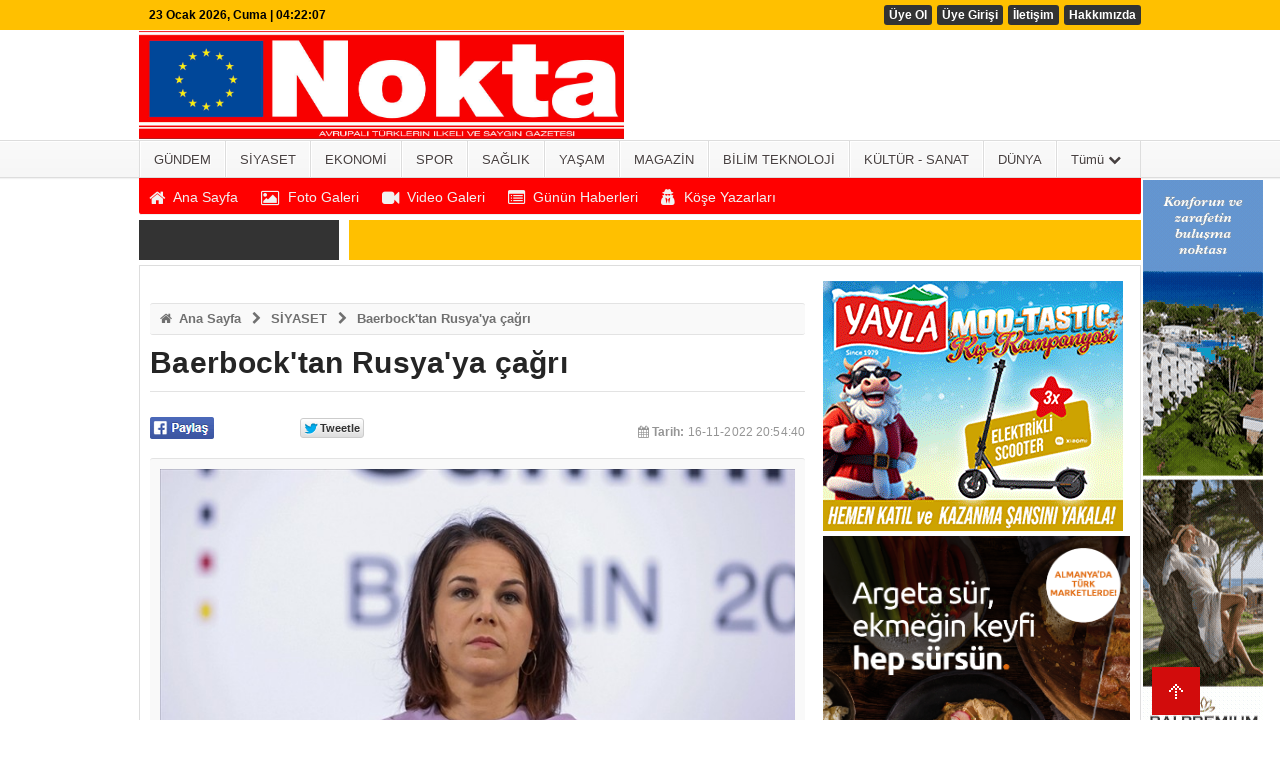

--- FILE ---
content_type: text/html
request_url: https://noktagazetesi.com/baerbock-tan-rusya-ya-cagri/7097/
body_size: 12039
content:
	
	

<!DOCTYPE html PUBLIC "-//W3C//DTD XHTML 1.0 Transitional//EN" "http://www.w3.org/TR/xhtml1/DTD/xhtml1-transitional.dtd">
<html xmlns:fb="http://ogp.me/ns/fb#">
<head profile="http://gmpg.org/xfn/11">
<meta http-equiv="content-Type" content="text/html; charset=UTF-8" />
<title>Baerbock'tan Rusya'ya çağrı - SİYASET - Avrupalı Türklerin İlkeli ve Saygın Gazetesi</title>
<base href="https://noktagazetesi.com"/>
<meta property='og:locale' content='tr_TR'/>
<meta property='og:type' content='article'/>
<meta property='og:title' content='Baerbocktan Rusyaya çağrı'/>
<meta property='og:description' content=''/>
<meta property='og:url' content='http://noktagazetesi.com/baerbock-tan-rusya-ya-cagri/7097/'/>
<meta property='og:site_name' content='https://noktagazetesi.com'/>
<meta property='og:image' content='https://noktagazetesi.com/images/haberler/baerbock-tan-rusya-ya-cagri.jpeg'/>
<meta name="description" content="" />
<meta name="keywords" content="" />
<link rel="canonical" href="http://noktagazetesi.com/baerbock-tan-rusya-ya-cagri/7097/" />
<link rel="shortcut icon" href="https://noktagazetesi.com/images/genel/Untitled-1.png" />
<meta name="author" content="https://noktagazetesi.com" />
<meta name="copyright" content="https://noktagazetesi.com" />
<meta http-equiv="pragma" content="no-cache"/>
<meta name="robots" content="ALL" />
<link rel="image_src" href="https://noktagazetesi.com/images/haberler/baerbock-tan-rusya-ya-cagri.jpeg" />
<link href="https://noktagazetesi.com/css/tema.css.php" rel="stylesheet" type="text/css" />
<link href="https://noktagazetesi.com/css/diger.css" rel="stylesheet" type="text/css" />
<link href="https://maxcdn.bootstrapcdn.com/font-awesome/4.7.0/css/font-awesome.min.css" rel="stylesheet">
<script type="text/javascript" src="./js/jquery-1.8.3.min.js"></script>
<script type="text/javascript" src="https://noktagazetesi.com/js/fonksiyonlar.js"></script>
	<link rel="stylesheet" href="js/source/jquery.fancybox.css?v=2.1.3" />
	<script src="js/fancybox.js"></script>
	<script type="text/javascript" src="js/jquery.slimscroll.min.js"></script>
    <script type="text/javascript" src="js/jquery.bxslider.js"></script>
    <script src="js/jquery.cycle.all.2.72.js" type="text/javascript"></script>
	<script src="js/jquery-ui.js" type="text/javascript"></script>
    <script src="js/organictabs.jquery.js"></script>
	<script type="text/javascript" src="js/tumeva.js"></script>
    <script type="text/javascript"> var _staticPath = "scripts/"; </script>
    <script type="text/javascript">$(document).ready(function() {
    hava_durumu("TUXX0014");
	namaz_vakitleri("istanbul");
    });
    </script>

<style>
.fa-print{padding-top:7px;}
.SocialTools {width:100%; position:relative;height:30px; bottom: 10px;}
	.SocialTools li {float:left; width:20%; position:relative;}
	.SocialTools li a {display:block; height:30px; line-height:30px; font-size:14px; color:#ffffff; text-align:center;text-decoration: none;}
	.SocialTools li a i {font-size:16px;}
	.SocialTools li.resizer a {float:left; display:inline-block;width:50%; text-align:center; position:relative;}
	.SocialTools li.resizer a:first-child {font-size:20px;}
	.SocialTools li.resizer a:first-child:after {content:"+"; position:absolute; right:0px; top:0px; font-size:16px; line-height:normal; }
	.SocialTools li.resizer a:last-child:after {content:"-"; position:absolute; right:10px; top:0px; font-size:16px; line-height:normal; }

	.SocialTools.type2 {margin-top:20px;}
	.SocialTools.type2 li {width:14.2% !important;}


	.SocialTools li .drp {display:none; background-color:#617bab;width:140px; z-index: 20;padding-top:5px; padding-left:10%; height:30px; position:absolute; top:30px; left:0px; color:#ffffff; box-sizing: border-box; border-top: 1px solid rgba(255, 255, 255, .2);}
	.SocialTools li .drp a {display:block; color:inherit;}
	.SocialTools li:hover .drp {display:block;}

	.SocialTools li.print {background-color:#666;width:10%;}
	.SocialTools li.send {background-color:#909090;width:10%;}
	.SocialTools li.mail {background-color:#acacac;width:10%;}
	.SocialTools li.linkedin {background-color:#007bb6;}
	.SocialTools li.facebook {background-color:#4862a3;}
	.SocialTools li.twitter {background-color:#2e9fff;}
	.SocialTools li.google {background-color:#e65c3b;}
	.SocialTools li.resizer{background-color: #003955}
	.SocialTools li.whatsapp{background-color:#50ca5e;width:7.5%; display:none;}
	.SocialTools li.whatsapp i {font-size:20px;}
	.SocialTools li.facebook i,.SocialTools li.twitter i,.SocialTools li.linkedin i,.SocialTools li.google i,.SocialTools li.commentt i  {float:left; line-height:30px; width:30px; text-align:center; border-right:1px solid rgba(255,255,255,0.2);-webkit-background-clip: padding-box; background-clip: padding-box;}
	.twitter-share-button {
		width: 70px !important;
	}

</style>
<!-- Global site tag (gtag.js) - Google Analytics -->
<script async src="https://www.googletagmanager.com/gtag/js?id=UA-126976405-1"></script>
<script>
  window.dataLayer = window.dataLayer || [];
  function gtag(){dataLayer.push(arguments);}
  gtag('js', new Date());

  gtag('config', 'UA-126976405-1');
</script>
    <script>
	$(function(){
    $('#inner-content-div').slimScroll({
        height: '100%'
    });
});
function begen(id,s){
$.ajax({
type: 'POST',
 url: ''+s,
 data: 'id='+id,
 success: function(html_){
 $('span#begen'+id).html(html_);
}

});
return false;
}

function begenme(id,s){
$.ajax({
type: 'POST',
 url: ''+s,
 data: 'id='+id,
 success: function(html_){
 $('span#begenme'+id).html(html_);
}

});
return false;
}
</script>
	<!-- Start Alexa Certify Javascript -->
<script type="text/javascript">
_atrk_opts = { atrk_acct:"jvP+k1aIF5y3cN", domain:"ekonomiyontem.com.tr",dynamic: true};
(function() { var as = document.createElement('script'); as.type = 'text/javascript'; as.async = true; as.src = "https://d31qbv1cthcecs.cloudfront.net/atrk.js"; var s = document.getElementsByTagName('script')[0];s.parentNode.insertBefore(as, s); })();
</script>
<noscript><img src="https://d5nxst8fruw4z.cloudfront.net/atrk.gif?account=jvP+k1aIF5y3cN" style="display:none" height="1" width="1" alt="" /></noscript>
<!-- End Alexa Certify Javascript -->
</head>
<body>



    <div class="temizle"></div>

<!-- splash basladi -->
		<!-- splash bitti -->
	<div id="header-ust">
	<div class="ic">
		<div class="sol" id="bugun">Bugun...</div>
		<script type="text/javascript">tarihsaat();</script>
		<ul class="menu">
								<li><a href="./yeni-uyelik/" title="Üye Ol">Üye Ol</a></li>
	        <li><a href="./kullanici-girisi/" title="Üye Paneli"> Üye Girişi</a></li>
							<li><a href="./iletisim/" title="İletişim" target="_blank">İletişim</a></li>			<li><a href="s/hakkimizda-29.html" title="Hakkımızda" target="_blank">Hakkımızda</a></li>					</ul>
				
<div class="sagbanner">
    <div class="sagsabitbanner"><a href="https://noktagazetesi.com/advertising.php?r=4&amp;l=https://www.raipremiumhotels.com" target="_blank"><img src="./images/reklam/rai.gif"/></a></div></div>








	</div>
</div>
	 <div id="header" style="background:url(https://noktagazetesi.com/tema/header_1_1.jpg) repeat;">
  <div class="ic" >
    <div class="logo">
      <a href="https://noktagazetesi.com" title="ANASAYFA">
        <img src="https://noktagazetesi.com/images/genel/Adsyz.jpg" alt="Nokta Gazetesi "/>
      </a>
    </div>
      </div>
</div>
<div class="temizle"></div>
<div id="h-menu-ust">
	<div class="ic">
		<ul>
			<li class="has-sub" style="background:# url(../tema/menu-bg.png) repeat-x;"><a href="gundem/" title="GÜNDEM"><span>GÜNDEM</span></a></li><li class="has-sub" style="background:# url(../tema/menu-bg.png) repeat-x;"><a href="siyaset/" title="SİYASET"><span>SİYASET</span></a></li><li class="has-sub" style="background:# url(../tema/menu-bg.png) repeat-x;"><a href="ekonomi/" title="EKONOMİ"><span>EKONOMİ</span></a></li><li class="has-sub" style="background:# url(../tema/menu-bg.png) repeat-x;"><a href="spor/" title="SPOR"><span>SPOR</span></a></li><li class="has-sub" style="background:# url(../tema/menu-bg.png) repeat-x;"><a href="saglik/" title="SAĞLIK"><span>SAĞLIK</span></a></li><li class="has-sub" style="background:# url(../tema/menu-bg.png) repeat-x;"><a href="yasam/" title="YAŞAM"><span>YAŞAM</span></a></li><li class="has-sub" style="background:# url(../tema/menu-bg.png) repeat-x;"><a href="magazin/" title="MAGAZİN"><span>MAGAZİN</span></a></li><li class="has-sub" style="background:# url(../tema/menu-bg.png) repeat-x;"><a href="bilim-teknoloji/" title="BİLİM TEKNOLOJİ"><span>BİLİM TEKNOLOJİ</span></a></li><li class="has-sub" style="background:# url(../tema/menu-bg.png) repeat-x;"><a href="kultur---sanat/" title="KÜLTÜR - SANAT"><span>KÜLTÜR - SANAT</span></a></li><li class="has-sub" style="background:# url(../tema/menu-bg.png) repeat-x;"><a href="dunya/" title="DÜNYA"><span>DÜNYA</span></a></li>							<li><a id="tumu_ac">Tümü&nbsp;<i class="fa fa-chevron-down"></i></a></li>
						</ul>
	</div>
	<div class="h-menu-ust2" id="tum_cat">
		<div class="ic2">
			<ul>
				<li class="has-sub" style="background:# url(../tema/menu-bg.png) repeat-x;"><a href="kadin-dunyasi/" title="KADIN DÜNYASI"><span>KADIN DÜNYASI</span></a></li>			</ul>
			<script type="text/javascript">
			$(document).ready(function(){
				var acik;
				$acik=1;
			});
			$('#tumu_ac').click(function(){
				if($acik==1){
					$('#tum_cat').css({'display': 'block'});
					$acik=0
					}	else{
					$('#tum_cat').css({'display': 'none'});
					$acik=1
					}
			});
			</script>
		</div>
	</div>
</div>
<div id="h-menu-alt">
	<div class="ic">
		<ul>
			<li class="has-sub"><a href="./index.html" title="Ana Sayfa"><i class="fa fa-home fa-lg">&nbsp;</i> <span>Ana Sayfa</span></a></li><li class="tm"><a href="foto-galeri/" title="Foto Galeri"><i class="fa fa-picture-o fa-lg">&nbsp;</i> <span>Foto Galeri</span></a></li><li class="tm"><a href="video-galeri/" title="Videolar"><i class="fa fa-video-camera fa-lg">&nbsp;</i> <span>Video Galeri</span></a></li><li class="has-sub"><a href="./gunun-haberleri/" title="Günün Haberleri"><i class="fa fa-list-alt fa-lg">&nbsp;</i> <span>Günün Haberleri</span></a></li><li class="has-sub"><a href="./kose-yazarlari/" title="Köşe Yazarları"><i class="fa fa-user-secret fa-lg">&nbsp;</i> <span>Köşe Yazarları</span></a></li>		</ul>
	</div>
</div>
  <div id="sondakika">
    <div class="sondakbar">
	<div class="latestNews">
		<div class="baslik">
			<span class="blink">SON DAKİKA</span>
		</div>
		<div class="sondakhaber">
			<ul>
						</ul>
		</div>
	</div>
</div>
</div>

	<div id="tumeva-ana-bolge">
		<div id="icerik">
			<div id="icerik-orta">
				<div class="haber-detay">

					<div class="manset-alti-banner-1"><br /></div>

					<ul class="buradasiniz">
						<li class="anasayfa"><a href="https://noktagazetesi.com/"><i class="fa fa-home">&nbsp;</i> Ana Sayfa</a><i class="fa fa-chevron-right ok"></i></li>
						<li><a href="./siyaset/">SİYASET</a><i class="fa fa-chevron-right ok"></i></li>
						<li><a href="./baerbock-tan-rusya-ya-cagri/7097/">Baerbock'tan Rusya'ya çağrı</a></li>
					</ul>

					<h1 class="hbr-baslik">Baerbock'tan Rusya'ya çağrı</h1>

					<div class="hbr-yazi">
						<div class="hbr-metin">
													</div>
						<table width="300" border="0" style="position:relative;top:5px;">
								<tr>
									<td style="width:70px;"> <a href="#"
								onclick="
									window.open(
										'https://www.facebook.com/sharer/sharer.php?u='+encodeURIComponent(location.href),
										'facebook-share-dialog',
										'width=626,height=436');
									return false;">
								<img alt="facebook-paylas" src="tema/facebook.gif"/>
								</a>
								 </td>
									<td style="width:80px;"><div class="fb-like" data-href="http://noktagazetesi.com/baerbock-tan-rusya-ya-cagri/7097//" data-layout="button_count" data-action="like" data-show-faces="true" data-share="false"></div>
								</td>
									<td style="width:70px;">

									<a href="" class="twitter-share-button" data-via="GazetesiNokta" data-lang="tr" data-dnt="true">Tweet</a>
								<script>!function(d,s,id){var js,fjs=d.getElementsByTagName(s)[0],p=/^http:/.test(d.location)?'http':'https';if(!d.getElementById(id)){js=d.createElement(s);js.id=id;js.src=p+'://platform.twitter.com/widgets.js';fjs.parentNode.insertBefore(js,fjs);}}(document, 'script', 'twitter-wjs');</script>
								</td>
									<td>
								<div class="g-plus" data-action="share" data-annotation="bubble"></div>
								<script type="text/javascript">
								window.___gcfg = {lang: 'tr'};

								(function() {
									var po = document.createElement('script'); po.type = 'text/javascript'; po.async = true;
									po.src = 'https://apis.google.com/js/platform.js';
									var s = document.getElementsByTagName('script')[0]; s.parentNode.insertBefore(po, s);
								})();
								</script></td>
								</tr>
						</table>
						<div class="" style="float:right;margin-top: -14px;">
							<span class="hbr-tarih">
								<b><i class="fa fa-calendar">&nbsp;</i>Tarih:</b> 16-11-2022 20:54:40								
							</span>
						</div>
						<br>
						<div class="hbr-resim">
							 <a class="fancybox" rel="gallery1" href="https://noktagazetesi.com/images/haberler/baerbock-tan-rusya-ya-cagri.jpeg"><img src="https://noktagazetesi.com/images/haberler/baerbock-tan-rusya-ya-cagri.jpeg" width="658" height="330" border="0" alt="Baerbock'tan Rusya'ya çağrı"/></a>
						</div>

						<div class="SocialTools" style="margin-top: 5px;">
							<ul>
								<li class="facebook">
									<a onclick="window.open(
			      'https://www.facebook.com/sharer/sharer.php?u='+encodeURIComponent(location.href),
			      'facebook-share-dialog',
			      'width=626,height=436');
			    return false;" style="cursor: pointer">
										<i class="fa fa-facebook"></i> Paylaş
									</a>						</li>
								<li class="twitter">


						                        <a href="https://twitter.com/share?url=https%3A%2F%2Fnoktagazetesi.com%2Fbaerbock-tan-rusya-ya-cagri%2F7097%2F&text=Baerbock%27tan+Rusya%27ya+%C3%A7a%C4%9Fr%C4%B1" target="_blank" title="" style="cursor: pointer">
										<i class="fa fa-twitter"></i> Tweetle
									</a>

								</li>
								<li class="google">
									<a href="https://plus.google.com/share?url=https%3A%2F%2Fnoktagazetesi.com%2Fbaerbock-tan-rusya-ya-cagri%2F7097%2F&text=Baerbock%27tan+Rusya%27ya+%C3%A7a%C4%9Fr%C4%B1" target="_blank" style="cursor: pointer">
										<i class="fa fa-google-plus"></i> Paylaş
									</a>
								</li>
								<li class="linkedin">
									<a href="https://www.linkedin.com/cws/share?url=https%3A%2F%2Fnoktagazetesi.com%2Fbaerbock-tan-rusya-ya-cagri%2F7097%2F" style="cursor: pointer">
										<i class="fa fa-linkedin"></i> Paylaş
									</a>
								</li>					<!--<li class="print">
									<a href="javascript:;" onclick="window.print()">
										<i class="fa fa-print"></i>
									</a>
								</li>			-->		<li class="resizer">
									<a id="" href="javascript:ts('iceriks',1)" _fcksavedurl="javascript:ts('iceriks',1)" title="Büyüt" class="text_bigger">A</a>
									<a id="" href="javascript:ts('iceriks',-1)" _fcksavedurl="javascript:ts('iceriks',-1)" title="Küçült" class="text_smaller">A</a>
								</li>
							</ul>
			</div>
			
			
							
								

						<div id="iceriks"><div class="hbr-solreklam"></div>
						<p>Almanya Dışişleri Bakanı Annalena Baerbock, Rusya'ya Ukrayna'daki Zaporijya nükleer santralinden çekilmesi ve bombardımanı durdurması çağrısında bulundu.</p>

<p> </p>

<p>Baerbock, Uluslararası Atom Enerjisi Ajansı (UAEA) Başkanı Rafael Mariano Grossi ile görüşmesinin ardından yaptığı açıklamada, "Bu çılgınlık sona ermeli. Bir nükleer kazadan sadece kıl payı uzakta olduğumuz durumlarda olmak kabul edilemez." dedi.</p>

<p> </p>

<p>Nükleer santralin etrafında güvenli bir bölge oluşturulması fikrini desteklediğini belirten Baerbock, bir ülkenin nükleer enerji santralini savaşta pazarlık kozu haline getirecek kadar sorumsuz olabileceğini asla düşünemediklerini ifade etti.</p>

<p> </p>

<p>Ayrıca İran'a, UAEA'ya karşı yasal yükümlülüklerini yerine getirmesi çağrısı da yapan Baerbock, bunun için müfettişlerin nükleer tesislere girmesine tam olarak izin verilmesi gerektiğinin altını çizdi.</p>

<p> </p>

<p>Bakan Baerbock, "İran'ın kendi nükleer silahlarını geliştirmesine ya da edinmesine asla izin verilmemelidir." ifadelerini kullandı.</p>

<p> </p>

<p>Bir nükleer enerji santralinin asla meşru bir askeri hedef olamayacağını vurgulayan Grossi de İran'ın nükleer programına ilişkin bazı soruları yanıtlaması gerektiğini dile getirdi.</p>

<p> </p>

<p>Grossi, "İranlı muhataplarımızın, olmaması gereken yerlerde bulunan uranyum izleri konusunda hala cevap vermeleri gerekiyor" diye konuştu.</p>

<p><br />
UAEA Başkanı Grossi, yönetim kurulunun İran'ın nükleer gelişmeleri konusunda bu hafta toplanacağını sözlerine ekledi.</p>
</div>

						
						
						
						<div class="temizle"></div>
												
						<div class="temizle"></div>
					</div>

					<div class="hbr-etiketler">
						<b>Etiketler</b>
																															</div>
					
					<div class="temizle"><br /></div>
										
					

										<script type="text/javascript">
						$(document).ready(function() {
							$('.fancybox').fancybox();
							$("#fancybox-manual-a").click(function() {
								$.fancybox.open({
									href : 'yorumyap/7097/',
									type : 'iframe',
									padding : 100,
									height  : 600,
									widht:900
								});
							});
						});$('.fancybox').fancybox();
					</script>
										<div class="yorum-tablo">
						<div class="tbaslik mt15">
							<span style="height:35px;line-height:35px;"><i class="fa fa-comments-o">&nbsp;</i> YORUMLAR</span>
							<a class="tbtn fancybox fancybox.iframe" href="haberyorumyap/7097/" >YORUM YAP | 0 Yorum</a>
						</div>
						<div class="tablo-ic">
							<a class="g-buton fancybox fancybox.iframe" href="haberyorumyap/7097/" >Bu Haber'e ilk yorum yapan siz olun.</a>						</div>
						
						  
						<script>(function(d, s, id) {
							var js, fjs = d.getElementsByTagName(s)[0];
							if (d.getElementById(id)) return;
							js = d.createElement(s); js.id = id;
							js.src = "//connect.facebook.net/tr_TR/all.js#xfbml=1";
							fjs.parentNode.insertBefore(js, fjs);
							}(document, 'script', 'facebook-jssdk'));
						</script>
					</div>
					<div class="temizle"></div>
					<div class="tbaslik mt15"><span style="height:35px;line-height:35px;"><i class="fa fa-newspaper-o">&nbsp;</i> DİĞER SİYASET Haberleri </span></div>
					<div class="buyuk-cerceve">
												<div class="dikey-haberler">
							<a class="resim" href="/alman-hukumeti-ekonomi-yil-sonuna-kadar-ivme-kazanamayacak/13704/" title="Alman Hükümeti: Ekonomi Yıl Sonuna Kadar İvme Kazanamayacak">
								<img src="/images/haberler/t_alman-hukumeti-ekonomi-yil-sonuna-kadar-ivme-kazanamayacak.jpg" width="186" class="img-rounded" height="96" alt="Alman Hükümeti: Ekonomi Yıl Sonuna Kadar İvme Kazanamayacak"/>								<span></span>
							</a>
							<div class="baslik"><a href="/alman-hukumeti-ekonomi-yil-sonuna-kadar-ivme-kazanamayacak/13704/" title="Alman Hükümeti: Ekonomi Yıl Sonuna Kadar İvme Kazanamayacak">Alman Hükümeti: Ekonomi Yıl Sonuna Kadar İvme Kazanamayacak..</a></div>
						</div>
												<div class="dikey-haberler">
							<a class="resim" href="/krv-de-yerel-secimlerde-cok-sayida-turk-aday-yarisiyor/13702/" title="KRV’de yerel seçimlerde çok sayıda Türk aday yarışıyor">
								<img src="/images/haberler/t_krv-de-yerel-secimlerde-cok-sayida-turk-aday-yarisiyor.jpg" width="186" class="img-rounded" height="96" alt="KRV’de yerel seçimlerde çok sayıda Türk aday yarışıyor"/>								<span></span>
							</a>
							<div class="baslik"><a href="/krv-de-yerel-secimlerde-cok-sayida-turk-aday-yarisiyor/13702/" title="KRV’de yerel seçimlerde çok sayıda Türk aday yarışıyor">KRV’de yerel seçimlerde çok sayıda Türk aday yarışıyor..</a></div>
						</div>
												<div class="dikey-haberler">
							<a class="resim" href="/almanya-csu-lideri-soder-nato-askerlerinin-ukrayna-da-konuslandirilmasi-rusya-tarafindan-kabul-edilemez/13653/" title="Almanya CSU Lideri Söder: “NATO askerlerinin Ukrayna’da konuşlandırılması Rusya tarafından kabul edilemez”">
								<img src="/images/haberler/t_almanya-csu-lideri-soder-nato-askerlerinin-ukrayna-da-konuslandirilmasi-rusya-tarafindan-kabul-edilemez_1.jpg" width="186" class="img-rounded" height="96" alt="Almanya CSU Lideri Söder: “NATO askerlerinin Ukrayna’da konuşlandırılması Rusya tarafından kabul edilemez”"/>								<span></span>
							</a>
							<div class="baslik"><a href="/almanya-csu-lideri-soder-nato-askerlerinin-ukrayna-da-konuslandirilmasi-rusya-tarafindan-kabul-edilemez/13653/" title="Almanya CSU Lideri Söder: “NATO askerlerinin Ukrayna’da konuşlandırılması Rusya tarafından kabul edilemez”">Almanya CSU Lideri Söder: “NATO askerlerinin Ukrayna’da konu..</a></div>
						</div>
												<div class="dikey-haberler">
							<a class="resim" href="/ak-parti-genel-baskan-yardimcisi-sirakaya-dan-yurt-disi-turklere-yonelik-hakaret-icerikli-paylasimlar-icin-suc-duyurusu/13593/" title="AK Parti Genel Başkan Yardımcısı Sırakaya'dan, yurt dışı Türklere yönelik hakaret içerikli paylaşımlar için suç duyurusu">
								<img src="/images/haberler/t_ak-parti-genel-baskan-yardimcisi-sirakaya-dan-yurt-disi-turklere-yonelik-hakaret-icerikli-paylasimlar-icin-suc-duyurusu.jpg" width="186" class="img-rounded" height="96" alt="AK Parti Genel Başkan Yardımcısı Sırakaya'dan, yurt dışı Türklere yönelik hakaret içerikli paylaşımlar için suç duyurusu"/>								<span></span>
							</a>
							<div class="baslik"><a href="/ak-parti-genel-baskan-yardimcisi-sirakaya-dan-yurt-disi-turklere-yonelik-hakaret-icerikli-paylasimlar-icin-suc-duyurusu/13593/" title="AK Parti Genel Başkan Yardımcısı Sırakaya'dan, yurt dışı Türklere yönelik hakaret içerikli paylaşımlar için suç duyurusu">AK Parti Genel Başkan Yardımcısı Sırakaya'dan, yurt dışı Tür..</a></div>
						</div>
												<div class="dikey-haberler">
							<a class="resim" href="/berlin-de-15-mart-in-uluslararasi-islamofobi-ile-mucadele-gunu-olarak-kabul-edilmesi-talep-edildi/12437/" title="Berlin’de 15 Mart’ın “Uluslararası İslamofobi ile Mücadele Günü” Olarak Kabul Edilmesi Talep Edildi">
								<img src="/images/haberler/t_berlin8217de-15-martin-8220uluslararasi-islamofobi-ile-mucadele-gunu8221-olarak-kabul-edilmesi-talep-edildi.jpg" width="186" class="img-rounded" height="96" alt="Berlin’de 15 Mart’ın “Uluslararası İslamofobi ile Mücadele Günü” Olarak Kabul Edilmesi Talep Edildi"/>								<span></span>
							</a>
							<div class="baslik"><a href="/berlin-de-15-mart-in-uluslararasi-islamofobi-ile-mucadele-gunu-olarak-kabul-edilmesi-talep-edildi/12437/" title="Berlin’de 15 Mart’ın “Uluslararası İslamofobi ile Mücadele Günü” Olarak Kabul Edilmesi Talep Edildi">Berlin’de 15 Mart’ın “Uluslararası İslamofobi ile Mücadele G..</a></div>
						</div>
												<div class="dikey-haberler">
							<a class="resim" href="/afd-alman-istihbaratina-karsi-hukuki-surec-baslatti/12170/" title="AfD, Alman İstihbaratına Karşı Hukuki Süreç Başlattı">
								<img src="/images/haberler/t_afd-alman-istihbaratina-karsi-hukuki-surec-baslatti.jpg" width="186" class="img-rounded" height="96" alt="AfD, Alman İstihbaratına Karşı Hukuki Süreç Başlattı"/>								<span></span>
							</a>
							<div class="baslik"><a href="/afd-alman-istihbaratina-karsi-hukuki-surec-baslatti/12170/" title="AfD, Alman İstihbaratına Karşı Hukuki Süreç Başlattı">AfD, Alman İstihbaratına Karşı Hukuki Süreç Başlattı</a></div>
						</div>
												<div class="dikey-haberler">
							<a class="resim" href="/almanya-da-sosyal-demokrat-parti-koalisyon-protokolunu-uyelerine-oylatmaya-basladi/11977/" title="Almanya'da Sosyal Demokrat Parti koalisyon protokolünü üyelerine oylatmaya başladı">
								<img src="/images/haberler/t_almanya-da-sosyal-demokrat-parti-koalisyon-protokolunu-uyelerine-oylatmaya-basladi.jpg" width="186" class="img-rounded" height="96" alt="Almanya'da Sosyal Demokrat Parti koalisyon protokolünü üyelerine oylatmaya başladı"/>								<span></span>
							</a>
							<div class="baslik"><a href="/almanya-da-sosyal-demokrat-parti-koalisyon-protokolunu-uyelerine-oylatmaya-basladi/11977/" title="Almanya'da Sosyal Demokrat Parti koalisyon protokolünü üyelerine oylatmaya başladı">Almanya'da Sosyal Demokrat Parti koalisyon protokolünü üyele..</a></div>
						</div>
												<div class="dikey-haberler">
							<a class="resim" href="/almanya-da-yeni-basbakanin-6-mayis-ta-secilmesi-planlaniyor/11974/" title="Almanya'da yeni başbakanın 6 Mayıs'ta seçilmesi planlanıyor">
								<img src="/images/haberler/t_almanya-da-yeni-basbakanin-6-mayis-ta-secilmesi-planlaniyor.jpg" width="186" class="img-rounded" height="96" alt="Almanya'da yeni başbakanın 6 Mayıs'ta seçilmesi planlanıyor"/>								<span></span>
							</a>
							<div class="baslik"><a href="/almanya-da-yeni-basbakanin-6-mayis-ta-secilmesi-planlaniyor/11974/" title="Almanya'da yeni başbakanın 6 Mayıs'ta seçilmesi planlanıyor">Almanya'da yeni başbakanın 6 Mayıs'ta seçilmesi planlanıyor..</a></div>
						</div>
												<div class="dikey-haberler">
							<a class="resim" href="/ab-abd-ye-karsi-tarife-misillemesini-90-gunlugune-askiya-alacak/11961/" title="AB, ABD'ye karşı tarife misillemesini 90 günlüğüne askıya alacak">
								<img src="/images/haberler/t_ab-abd-ye-karsi-tarife-misillemesini-90-gunlugune-askiya-alacak.jpg" width="186" class="img-rounded" height="96" alt="AB, ABD'ye karşı tarife misillemesini 90 günlüğüne askıya alacak"/>								<span></span>
							</a>
							<div class="baslik"><a href="/ab-abd-ye-karsi-tarife-misillemesini-90-gunlugune-askiya-alacak/11961/" title="AB, ABD'ye karşı tarife misillemesini 90 günlüğüne askıya alacak">AB, ABD'ye karşı tarife misillemesini 90 günlüğüne askıya al..</a></div>
						</div>
												<div class="dikey-haberler">
							<a class="resim" href="/almanya-da-csu-koalisyon-protokolunu-onayladi-nsu-merkezi-nurnberg-de-kurulacak/11960/" title="Almanya'da CSU, Koalisyon Protokolünü Onayladı: NSU Merkezi Nürnberg’de Kurulacak">
								<img src="/images/haberler/t_almanya-da-csu-koalisyon-protokolunu-onayladi-nsu-merkezi-nurnberg-de-kurulacak_1.jpg" width="186" class="img-rounded" height="96" alt="Almanya'da CSU, Koalisyon Protokolünü Onayladı: NSU Merkezi Nürnberg’de Kurulacak"/>								<span></span>
							</a>
							<div class="baslik"><a href="/almanya-da-csu-koalisyon-protokolunu-onayladi-nsu-merkezi-nurnberg-de-kurulacak/11960/" title="Almanya'da CSU, Koalisyon Protokolünü Onayladı: NSU Merkezi Nürnberg’de Kurulacak">Almanya'da CSU, Koalisyon Protokolünü Onayladı: NSU Merkezi ..</a></div>
						</div>
												<div class="dikey-haberler">
							<a class="resim" href="/almanya-da-yeni-hukumet-koalisyon-protokolu-tanitildi-cdu-csu-ve-spd-anlasti/11950/" title="Almanya'da Yeni Hükümet Koalisyon Protokolü Tanıtıldı: CDU/CSU ve SPD Anlaştı">
								<img src="/images/haberler/t_almanya-da-yeni-hukumet-koalisyon-protokolu-tanitildi-cdu-csu-ve-spd-anlasti.jpg" width="186" class="img-rounded" height="96" alt="Almanya'da Yeni Hükümet Koalisyon Protokolü Tanıtıldı: CDU/CSU ve SPD Anlaştı"/>								<span></span>
							</a>
							<div class="baslik"><a href="/almanya-da-yeni-hukumet-koalisyon-protokolu-tanitildi-cdu-csu-ve-spd-anlasti/11950/" title="Almanya'da Yeni Hükümet Koalisyon Protokolü Tanıtıldı: CDU/CSU ve SPD Anlaştı">Almanya'da Yeni Hükümet Koalisyon Protokolü Tanıtıldı: CDU/C..</a></div>
						</div>
												<div class="dikey-haberler">
							<a class="resim" href="/almanya-da-asiri-sagci-afd-ilk-kez-bir-ankette-birinci-parti-konumuna-geldi/11939/" title="Almanya'da Aşırı Sağcı AfD, İlk Kez Bir Ankette Birinci Parti Konumuna Geldi">
								<img src="/images/haberler/t_almanya-da-asiri-sagci-afd-ilk-kez-bir-ankette-birinci-parti-konumuna-geldi.jpg" width="186" class="img-rounded" height="96" alt="Almanya'da Aşırı Sağcı AfD, İlk Kez Bir Ankette Birinci Parti Konumuna Geldi"/>								<span></span>
							</a>
							<div class="baslik"><a href="/almanya-da-asiri-sagci-afd-ilk-kez-bir-ankette-birinci-parti-konumuna-geldi/11939/" title="Almanya'da Aşırı Sağcı AfD, İlk Kez Bir Ankette Birinci Parti Konumuna Geldi">Almanya'da Aşırı Sağcı AfD, İlk Kez Bir Ankette Birinci Part..</a></div>
						</div>
												<div class="dikey-haberler">
							<a class="resim" href="/ekonomistler-trump-in-gumruk-vergileriyle-kuresel-enflasyonun-yuksek-kalmasini-bekliyor/11938/" title=" Ekonomistler, Trump’ın Gümrük Vergileriyle Küresel Enflasyonun Yüksek Kalmasını Bekliyor">
								<img src="/images/haberler/t_ekonomistler-trump-in-gumruk-vergileriyle-kuresel-enflasyonun-yuksek-kalmasini-bekliyor.jpg" width="186" class="img-rounded" height="96" alt=" Ekonomistler, Trump’ın Gümrük Vergileriyle Küresel Enflasyonun Yüksek Kalmasını Bekliyor"/>								<span></span>
							</a>
							<div class="baslik"><a href="/ekonomistler-trump-in-gumruk-vergileriyle-kuresel-enflasyonun-yuksek-kalmasini-bekliyor/11938/" title=" Ekonomistler, Trump’ın Gümrük Vergileriyle Küresel Enflasyonun Yüksek Kalmasını Bekliyor"> Ekonomistler, Trump’ın Gümrük Vergileriyle Küresel Enflasyo..</a></div>
						</div>
												<div class="dikey-haberler">
							<a class="resim" href="/almanya-da-cdu-csu-ile-spd-koalisyon-hukumeti-kurmak-icin-anlasti/11936/" title="Almanya'da CDU/CSU ile SPD Koalisyon Hükümeti Kurmak İçin Anlaştı">
								<img src="/images/haberler/t_almanya-da-cdu-csu-ile-spd-koalisyon-hukumeti-kurmak-icin-anlasti.jpg" width="186" class="img-rounded" height="96" alt="Almanya'da CDU/CSU ile SPD Koalisyon Hükümeti Kurmak İçin Anlaştı"/>								<span></span>
							</a>
							<div class="baslik"><a href="/almanya-da-cdu-csu-ile-spd-koalisyon-hukumeti-kurmak-icin-anlasti/11936/" title="Almanya'da CDU/CSU ile SPD Koalisyon Hükümeti Kurmak İçin Anlaştı">Almanya'da CDU/CSU ile SPD Koalisyon Hükümeti Kurmak İçin An..</a></div>
						</div>
												<div class="dikey-haberler">
							<a class="resim" href="/almanya-da-icisleri-bakani-faeser-in-montajli-fotografini-paylasan-kisiye-7-ay-hapis-cezasi/11932/" title="Almanya'da İçişleri Bakanı Faeser'in Montajlı Fotoğrafını Paylaşan Kişiye 7 Ay Hapis Cezası">
								<img src="/images/haberler/t_almanya-da-icisleri-bakani-faeser-in-montajli-fotografini-paylasan-kisiye-7-ay-hapis-cezasi.jpg" width="186" class="img-rounded" height="96" alt="Almanya'da İçişleri Bakanı Faeser'in Montajlı Fotoğrafını Paylaşan Kişiye 7 Ay Hapis Cezası"/>								<span></span>
							</a>
							<div class="baslik"><a href="/almanya-da-icisleri-bakani-faeser-in-montajli-fotografini-paylasan-kisiye-7-ay-hapis-cezasi/11932/" title="Almanya'da İçişleri Bakanı Faeser'in Montajlı Fotoğrafını Paylaşan Kişiye 7 Ay Hapis Cezası">Almanya'da İçişleri Bakanı Faeser'in Montajlı Fotoğrafını Pa..</a></div>
						</div>
											</div>
				</div>
			</div>
			<div class="sag-blok">
	    		
<div class="sag-blok-banner-1"><a href="https://noktagazetesi.com/advertising.php?r=6&amp;l=https://www.gewinnspiel.yayla.de" target="_blank"><img src="./images/reklam/Yayla_Kis_Kampanyasi_N_300x250.gif"/></a></div>


<div class="sag-blok-banner-1"><a href="https://noktagazetesi.com/advertising.php?r=8&amp;l=https://www.argeta.com/de-tr" target="_blank"><img src="./images/reklam/DEZNOKTAZ656X900px_GeneralZ1.png"/></a></div>

 <div class="sagblockyazar">
	<div class="tablo-baslik"><i class="fa fa-user-secret">&nbsp;</i> YAZARLARIMIZ</div>
    <ul class="tablo-ic">
		 
			<li>
				<a href="/yazar/sabri-kamiloglu/" title="Sabri Kamiloğlu">
					<i>Sabri Kamiloğlu</i>
					<img src="https://noktagazetesi.com/images/yazarlar/thumb_20180818155038.png" width="80" height="100" alt="Sabri Kamiloğlu" />				</a>
				<a href="/yazarlar/sabri-kamiloglu/corona-pandemisinde-gecikmeli-kira-odemeleri/17/" title="Corona pandemisinde gecikmeli kira ödemeleri"><span>Corona pandemisinde gecikmeli kira ödemeleri</span></a>
			</li>
		 
			<li>
				<a href="/yazar/deniz-savran/" title="Deniz Savran">
					<i>Deniz Savran</i>
					<img src="https://noktagazetesi.com/images/yazarlar/thumb_20210324211959.jpeg" width="80" height="100" alt="Deniz Savran" />				</a>
				<a href="/yazarlar/deniz-savran/dis-hekimini-secerken-nelere-dikkat-etmeliyiz/18/" title="Diş hekimini seçerken nelere dikkat etmeliyiz?"><span>Diş hekimini seçerken nelere dikkat etmeliyiz?</span></a>
			</li>
		 
			<li>
				<a href="/yazar/rana-ayhan/" title="Rana Ayhan">
					<i>Rana Ayhan</i>
					<img src="https://noktagazetesi.com/images/yazarlar/thumb_20220611094713.jpeg" width="80" height="100" alt="Rana Ayhan" />				</a>
				<a href="/yazarlar/rana-ayhan/cocuklar-degerlerimiz/19/" title="Çocuklar değerlerimiz"><span>Çocuklar değerlerimiz</span></a>
			</li>
				<li class="tum"><a href="./kose-yazarlari/" title="Köşe Yazarları"><span>Tüm Yazarlarımız</span></a></li>
	</ul> 
</div>
<div id="TabbedPanels1" class="sagblocktab TabbedPanels">
	<ul class="tablo-baslik TabbedPanelsTabGroup">
		<li class="TabbedPanelsTab krm">BUGÜN ÇOK OKUNANLAR <div class="ok"></div></li>
		<li class="TabbedPanelsTab trn">BU HAFTA ÇOK OKUNANLAR <div class="ok"></div></li>
		<li class="TabbedPanelsTab mv">BU AY ÇOK OKUNANLAR <div class="ok"></div></li>
	</ul>
	<div class="tablo-ic TabbedPanelsContentGroup">
		<div class="TabbedPanelsContent">
					</div>
		<div class="TabbedPanelsContent">
					</div>
		<div class="TabbedPanelsContent">
						<div class="tab-haber">
				<a href="/esad-in-suriye-sinde-aileler-ve-komsular-birbirini-ihbar-etti/14980/" title="Esad’ın Suriye’sinde Aileler ve Komşular Birbirini İhbar Etti">
					<h3>Esad’ın Suriye’sinde Aileler ve Komşular Birbirini İhbar Ett..</h3>
					<img src="/images/haberler/2025/12/esadin-suriyesinde-aileler-ve-komsular-birbirini-ihbar-etti.png" width="100" class="img-rounded" height="60" alt="Esad’ın Suriye’sinde Aileler ve Komşular Birbirini İhbar Etti"/>					<span class="aciklama">The Wall Street Journal’ın ele geçirdiği binlerce sayfalık istihbarat dosyaları,..</span>
				</a>
			</div>
						<div class="tab-haber">
				<a href="/berlin-de-gece-buyusu-isiklar-altinda-iki-sembol/14971/" title="Berlin’de Gece Büyüsü: Işıklar Altında İki Sembol">
					<h3>Berlin’de Gece Büyüsü: Işıklar Altında İki Sembol</h3>
					<img src="/images/haberler/t_berlin-de-gece-buyusu-isiklar-altinda-iki-sembol.jpg" width="100" class="img-rounded" height="60" alt="Berlin’de Gece Büyüsü: Işıklar Altında İki Sembol"/>					<span class="aciklama">Almanya’nın başkenti Berlin’de gece saatlerinde kaydedilen görüntüler, Berliner ..</span>
				</a>
			</div>
						<div class="tab-haber">
				<a href="/bir-tesadufun-mucizeye-donusu-cem-adrian-ve-demet-sagiroglu-ndan-ilk-duet/14981/" title="Bir Tesadüfün Mucizeye Dönüşü: Cem Adrian ve Demet Sağıroğlu’ndan İlk Düet">
					<h3>Bir Tesadüfün Mucizeye Dönüşü: Cem Adrian ve Demet Sağıroğlu..</h3>
					<img src="/images/haberler/t_bir-tesadufun-mucizeye-donusu-cem-adrian-ve-demet-sagiroglu-ndan-ilk-duet.jpg" width="100" class="img-rounded" height="60" alt="Bir Tesadüfün Mucizeye Dönüşü: Cem Adrian ve Demet Sağıroğlu’ndan İlk Düet"/>					<span class="aciklama">Cem Adrian ve Demet Sağıroğlu’nun ilk kez bir araya geldiği “Bir Gün Gideceğim B..</span>
				</a>
			</div>
						<div class="tab-haber">
				<a href="/estetik-odullerinde-unluler-gecidi/14982/" title="Estetik Ödüllerinde Ünlüler Geçidi">
					<h3>Estetik Ödüllerinde Ünlüler Geçidi</h3>
					<img src="/images/haberler/t_estetik-odullerinde-unluler-gecidi.jpg" width="100" class="img-rounded" height="60" alt="Estetik Ödüllerinde Ünlüler Geçidi"/>					<span class="aciklama">Esthetique 2025 Estetik Ödülleri, Swissotel The Bosphorus’ta görkemli bir törenl..</span>
				</a>
			</div>
					</div>
	</div>
</div>
<script type="text/javascript">
var TabbedPanels1 = new Spry.Widget.TabbedPanels("TabbedPanels1", {defaultTab:1});
</script>
<div id="TabbedPanels2" class="sagblocktab TabbedPanels">
	<ul class="tablo-baslik yorum TabbedPanelsTabGroup">
		<li class="TabbedPanelsTab krm">SON YORUMLANAN HABERLER <div class="ok"></div></li>
        <li class="TabbedPanelsTab mv">SON YORUMLANAN VİDEOLAR <div class="ok"></div></li>
	</ul>
	<div class="tablo-ic TabbedPanelsContentGroup">
		<div class="TabbedPanelsContent">
						<div class="tab-haber">
				<a href="/yok-karari-tartisma-yaratti-hukuk-fakulteleri-icin-baraj-100-bine-dustu-binlerce-ogrenci-magdur/13312/" title="YÖK Kararı Tartışma Yarattı: Hukuk Fakülteleri İçin Baraj 100 Bine Düştü, Binlerce Öğrenci Mağdur!">
					<h3>YÖK Kararı Tartışma Yarattı: Hukuk Fakülteleri İçin Baraj 100 Bine Düştü, Binlerce Öğrenci Mağdur!</h3>
					<img src="/images/haberler/t_yok-karari-tartisma-yaratti-hukuk-fakulteleri-icin-baraj-100-bine-dustu-binlerce-ogrenci-magdur.jpg" width="80" class="img-rounded" height="80" alt="YÖK Kararı Tartışma Yarattı: Hukuk Fakülteleri İçin Baraj 100 Bine Düştü, Binlerce Öğrenci Mağdur!"/>					<span class="aciklama">Yükseköğretim Kurulu’nun (YÖK) Şubat ayında aldığı karar doğrultusunda, hukuk fa..</span>
				</a>
			</div>
						<div class="tab-haber">
				<a href="/sma-hastasi-taha-hamza-yi-hayata-baglayalim/6160/" title="SMA hastası Taha Hamza’yı hayata bağlayalım">
					<h3>SMA hastası Taha Hamza’yı hayata bağlayalım</h3>
					<img src="/images/haberler/t_sma-hastasi-taha-hamza-yi-hayata-baglayalim.jpg" width="80" class="img-rounded" height="80" alt="SMA hastası Taha Hamza’yı hayata bağlayalım"/>					<span class="aciklama">İzmir Tepecik Eğitim ve Araştırma Hastanesi’nde yoğun bakıma alınan minik Taha H..</span>
				</a>
			</div>
						<div class="tab-haber">
				<a href="///" title="">
					<h3></h3>
					<img src="/tema/hresimyokkutu.jpg" width="80" height="80" class="img-rounded" alt="resim yok"/> 					<span class="aciklama"></span>
				</a>
			</div>
					</div>
		<div class="TabbedPanelsContent">
						<div class="tab-haber">
				<a href="./video-detay///">
					<h3></h3>
					<img src="./tema/hresimyokkutu.jpg" alt="Thumb yok" width="100" height="60"/> 					<span class="aciklama"></span>
				</a>
			</div>
					</div>
	</div>
</div>
<script type="text/javascript">
var TabbedPanels2 = new Spry.Widget.TabbedPanels("TabbedPanels2");
</script><div class="sagblocktablo">
	<div class="tablo-baslik"><i class="fa fa-newspaper-o">&nbsp;</i> HABER ARŞİVİ</div>
	<div class="tablo-ic">
		<form action="./arsiv/" method="post">
		<select name="gun" class="arsiv-secim"><option value="01">1</option> <option value="02">2</option> <option value="03">3</option> <option value="04">4</option> <option value="05">5</option> <option value="06">6</option> <option value="07">7</option> <option value="08">8</option> <option value="09">9</option> <option value="10">10</option> <option value="11">11</option> <option value="12">12</option> <option value="13">13</option> <option value="14">14</option> <option value="15">15</option> <option value="16">16</option> <option value="17">17</option> <option value="18">18</option> <option value="19">19</option> <option value="20">20</option> <option value="21">21</option> <option value="22">22</option> <option value="23" selected="selected">23</option> <option value="24">24</option> <option value="25">25</option> <option value="26">26</option> <option value="27">27</option> <option value="28">28</option> <option value="29">29</option> <option value="30">30</option> <option value="31">31</option> </select><select name="ay" class="arsiv-secim"><option value="01" selected="selected">01</option> <option value="02">02</option> <option value="03">03</option> <option value="04">04</option> <option value="05">05</option> <option value="06">06</option> <option value="07">07</option> <option value="08">08</option> <option value="09">09</option> <option value="10">10</option> <option value="11">11</option> <option value="12">12</option> </select><select name="yil" class="arsiv-secim"><option value="2012">2012</option> <option value="2013">2013</option> <option value="2014">2014</option> <option value="2015">2015</option> <option value="2016">2016</option> <option value="2017">2017</option> <option value="2018">2018</option> <option value="2019">2019</option> <option value="2020">2020</option> <option value="2021">2021</option> <option value="2022">2022</option> <option value="2023">2023</option> <option value="2024">2024</option> <option value="2025">2025</option> <option value="2026" selected="selected">2026</option> </select>			<input type="submit" name="submit" class="arsiv-secim btn btn-small" value="Listele"/>
		</form>
	</div>
</div>

<div class="sagblocksosyal">
	<iframe src="//www.facebook.com/plugins/likebox.php?href=http%3A%2F%2Fwww.facebook.com%2F%2F&amp;width=312&amp;height=160&amp;show_faces=true&amp;colorscheme=light&amp;stream=false&amp;border_color&amp;header=true&amp;appId=566145090078193" scrolling="no" frameborder="0" style="border:none; overflow:hidden;width:312px;height:160px;" allowTransparency="true"></iframe>
</div>
<div class="sagblocksosyal">
		
</div>

<div class="sagblocksosyal">
		
</div>

   <div class="sagblocktablo" style="margin-top:10px;">
	<div class="tablo-baslik"><i class="fa fa-search">&nbsp;</i> HABER ARA</div>
	<div class="tablo-ic">
		<div class="input-append">
			<form action="results.php" method="get">
				<input class="span2" id="appendedInputButton" name="baslik" type="text">
				<input class="btn" type="submit" value="ARA">
			</form>
		</div>
	</div>
</div>
<div class="sosyalmedya" style="margin-top:0px;margin-bottom:10px;">
      <div class="takipet">Bizi Takip Edin :</div>
      <div class="sosyalicons">
        <a href="http://www.facebook.com/" target="_blank"><img src="./tema/facebook.png" width="32" height="32" alt="Facebook" title="Facebook" /></a>
        <a href="http://www.twitter.com/GazetesiNokta" target="_blank"><img src="./tema/twitter.png" width="32" height="32" alt="Twitter" title="Twitter" /></a>
    <a href="https://plus.google.com/" target="_blank"><img src="./tema/google.png" width="32" height="32" alt="Google" title="GooglePlus" /></a>
    <a href="http://www.youtube.com/" target="_blank"><img src="./tema/youtube.png" width="32" height="32" alt="Youtube" title="Youtube" /></a>
        <a href="./rss/" target="_blank"><img src="./tema/rss.png" width="32" height="32" alt="RSS" title="RSS" /></a>
      </div>
    </div>
	    </div>
			<div class="temizle"></div>
	    </div>
	</div>

 <div class="footer">
		<div class="menu krmt">
		<div class="ic">
			<ul>
				<li class="has-sub"><a href="./index.html" title="Ana Sayfa"><i class="fa fa-home fa-lg">&nbsp;</i> <span>Ana Sayfa</span></a></li><li class="tm"><a href="foto-galeri/" title="Foto Galeri"><i class="fa fa-picture-o fa-lg">&nbsp;</i> <span>Foto Galeri</span></a></li><li class="tm"><a href="video-galeri/" title="Videolar"><i class="fa fa-video-camera fa-lg">&nbsp;</i> <span>Video Galeri</span></a></li><li class="has-sub"><a href="./gunun-haberleri/" title="Günün Haberleri"><i class="fa fa-list-alt fa-lg">&nbsp;</i> <span>Günün Haberleri</span></a></li><li class="has-sub"><a href="./kose-yazarlari/" title="Köşe Yazarları"><i class="fa fa-user-secret fa-lg">&nbsp;</i> <span>Köşe Yazarları</span></a></li>			</ul>
		</div>
	</div>
    <div class="ust">
        <div class="ic">
            <ul class="margin">
							<li class="bg">
                    <a href="#" title="Genel" style="size:18px"><b>GENEL</b></a>
										<ul class="margin">
                     	<li><a href="./iletisim/">İletişim</a></li>
						 				 	<li><a href="./s/kunye-5.html">Künye</a></li>
                     	<li><a href="./faydali-linkler/">Linkler</a></li>
										 	<li><a href="./rss/">Rss</a></li>
										 	<li><a href="./yeni-uyelik/">Üye Ol</a></li>
										 	<li><a href="./kullanici-girisi/">Üye Girişi</a></li>
										 	<li><a href="./s/onemli-telefonlar-18.html">Önemli Telefonlar</a></li>
										 	<li><a href="./sitene-ekle.php"><i class="fa fa-code" aria-hidden="true"></i> Sitene Ekle <i class="fa fa-code" aria-hidden="true"></i></a></li>
                    </ul>
                </li>
                <li class="bg">
                    <a href="./tum-haberler/" title="Haberler"><b>HABERLER</b></a>
                    <ul class="margin">
                        <li><a href="./gunun-haberleri/">Günün Haberleri</a></li>
                        <li><a href="./tum-haberler/">Haber Arşivi</a></li>
                                                                         <li><a href="./kose-yazarlari/">Köşe Yazarları</a></li>
                                                                                              </ul>
                </li>
                <li class="bg">
                    <a href="./video-galeri/" title="Videolar"><b>VİDEOLAR</b></a>
                    <ul class="margin">
												<li><a href="https://noktagazetesi.com/video-galeri/kategori/spor/2/" title="Spor">Spor</a></li>
												<li><a href="https://noktagazetesi.com/video-galeri/kategori/haber/1/" title="Haber">Haber</a></li>
												<li><a href="https://noktagazetesi.com/video-galeri/kategori/saglik/5/" title="Sağlık">Sağlık</a></li>
												<li><a href="https://noktagazetesi.com/video-galeri/kategori/cocuklar/8/" title="Çocuklar">Çocuklar</a></li>
												<li><a href="https://noktagazetesi.com/video-galeri/kategori/tv-ve-magazin/6/" title="Tv ve Magazin">Tv ve Magazin</a></li>
												<li><a href="https://noktagazetesi.com/video-galeri/kategori/amator/10/" title="Amatör">Amatör</a></li>
												<li><a href="https://noktagazetesi.com/video-galeri/kategori/sinema/3/" title="Sinema">Sinema</a></li>
						                    </ul>
                </li>
                <li class="bg">
                    <a href="./foto-galeri/" title="Foto Galeri"><b>FOTO GALERİ</b></a>
                    <ul class="margin">
												 <li><a href="https://noktagazetesi.com/foto-galeri/kategori/gundem/2/" title="Gündem">Gündem</a></li>
						 						 <li><a href="https://noktagazetesi.com/foto-galeri/kategori/ekonomi/3/" title="Ekonomi">Ekonomi</a></li>
						 						 <li><a href="https://noktagazetesi.com/foto-galeri/kategori/spor/4/" title="Spor">Spor</a></li>
						 						 <li><a href="https://noktagazetesi.com/foto-galeri/kategori/komedi/5/" title="Komedi">Komedi</a></li>
						 						 <li><a href="https://noktagazetesi.com/foto-galeri/kategori/magazin/6/" title="Magazin">Magazin</a></li>
						 						 <li><a href="https://noktagazetesi.com/foto-galeri/kategori/yasam/7/" title="Yaşam">Yaşam</a></li>
						 						 <li><a href="https://noktagazetesi.com/foto-galeri/kategori/diger/9/" title="Diğer">Diğer</a></li>
						                     </ul>
                </li>
                <li class="group">
                    <a href="./gunun-haberleri/" title="Haberler"><b>HABERLER</b></a>
                    <ul class="margin">
                    <li><a href="gundem/" title="GÜNDEM">GÜNDEM</a></li><li><a href="siyaset/" title="SİYASET">SİYASET</a></li><li><a href="ekonomi/" title="EKONOMİ">EKONOMİ</a></li><li><a href="spor/" title="SPOR">SPOR</a></li><li><a href="saglik/" title="SAĞLIK">SAĞLIK</a></li><li><a href="yasam/" title="YAŞAM">YAŞAM</a></li><li><a href="magazin/" title="MAGAZİN">MAGAZİN</a></li><li><a href="kadin-dunyasi/" title="KADIN DÜNYASI">KADIN DÜNYASI</a></li><li><a href="bilim-teknoloji/" title="BİLİM TEKNOLOJİ">BİLİM TEKNOLOJİ</a></li><li><a href="kultur---sanat/" title="KÜLTÜR - SANAT">KÜLTÜR - SANAT</a></li><li><a href="dunya/" title="DÜNYA">DÜNYA</a></li>                    </ul>
                </li>
            </ul>
        </div>
    </div>

	<div class="alt" style="background-color:#353535;">
		<div class="ic">
					</div>
	</div>

	<div class="alt">
        <div class="ic">
            <div class="sol">
							







<a href="https://gunlukhavadurumu.com.tr/" rel="dofollow" style="display:none">hava durumu 15 günlük</a><br /><br />
							2026 ©  <b>Nokta Türkiche Zeitung - Cengiz Hintbahar </b> Tüm Hakları Saklıdır.
			</div>
			<div class="sag">
				<a href="http://www.haberpaketleri.com" target="_blank" title="www.haberpaketleri.com" alt="haber yazilimi , haber scripti">Yazılım: Haber Paketleri</a>
			</div>
        </div>
    </div>
    </div>
<a href="#" class="yukaricik">YUKARI</a>
<a href="#" class="yukaricik" style="display: inline;">YUKARI</a>
<script type="text/javascript">
	$( document ).ready(function() {
		// $(".text_bigger").click(function(){
	 //    var currentFontSize = $('#iceriks p').css('font-size');
	 //    var currentLineHeightSize = $('#iceriks p').css('line-height');
	 //    var currentFontSizeNum = parseFloat(currentFontSize, 10);
	 //    var currentLineHeightSizeNum = parseFloat(currentLineHeightSize, 10);
	 //    var newFontSize = currentFontSizeNum+2;
	 //    var newLineHeightSize = currentLineHeightSizeNum+2;
	 //    //$('#iceriks').css({'font-size':});
	 //    $('#iceriks p').css('font-size', newFontSize+"px");
	 //    $('#iceriks p').css('line-height', newLineHeightSize+"px");
	 //    return false;
	 //  });
	});
</script>
</body>
</html>


--- FILE ---
content_type: text/html; charset=utf-8
request_url: https://accounts.google.com/o/oauth2/postmessageRelay?parent=https%3A%2F%2Fnoktagazetesi.com&jsh=m%3B%2F_%2Fscs%2Fabc-static%2F_%2Fjs%2Fk%3Dgapi.lb.en.2kN9-TZiXrM.O%2Fd%3D1%2Frs%3DAHpOoo_B4hu0FeWRuWHfxnZ3V0WubwN7Qw%2Fm%3D__features__
body_size: 163
content:
<!DOCTYPE html><html><head><title></title><meta http-equiv="content-type" content="text/html; charset=utf-8"><meta http-equiv="X-UA-Compatible" content="IE=edge"><meta name="viewport" content="width=device-width, initial-scale=1, minimum-scale=1, maximum-scale=1, user-scalable=0"><script src='https://ssl.gstatic.com/accounts/o/2580342461-postmessagerelay.js' nonce="f5Q1ILKz1vwGCu8oDyNQFg"></script></head><body><script type="text/javascript" src="https://apis.google.com/js/rpc:shindig_random.js?onload=init" nonce="f5Q1ILKz1vwGCu8oDyNQFg"></script></body></html>

--- FILE ---
content_type: text/css
request_url: https://noktagazetesi.com/css/diger.css
body_size: 14662
content:
@import url('font-awesome/css/font-awesome.css');
@import url('https://maxcdn.bootstrapcdn.com/font-awesome/4.7.0/css/font-awesome.min.css');

/* HEADER UST */
#header-ust{background-color:#FFC000;width:100%;}
#header-ust .ic{width:1002px;display:table;margin:0 auto;position: relative;}
#header-ust .sol{float:left;color: #000;font-size: 12px;font-weight: 700;line-height: 30px;}
#header-ust .menu{float:right;}
#header-ust .menu li{float:left;line-height:30px;}
#header-ust .menu li a{background-color:#333;float:left;height:20px;line-height:20px;padding:0 5px;margin:5px 0 5px 5px;color:#FFF;font-size:12px;font-weight:bold;border-radius:3px;}

/* HEADER */
#header{width:100%;}
#header .ic{width:1002px;height:110px;display:table;margin:0 auto;}
#header .logo{height:60px;float:left;margin:10px 0;}
#header .logo img{height:108px;margin-top:-9px;float:left;}
#header .banner{width:468px;height:80px;float:right;margin:3px 0;}

/* HEADER MENU */
#h-menu-ust{width:100%;height:38px;display:block;margin:0 auto;position:relative;font-family: 'Montserrat', "Helvetica Neue", Helvetica, Arial, sans-serif;font-size: 18px;border-style: solid;border-color: #dddddd;text-shadow: 1px 1px 0 #FFF;border-width: 1px 0;height: 36px;background-color: #f8f8f8;background-image: -moz-linear-gradient(top, #fafafa, #f6f6f6);background-image: -webkit-gradient(linear, 0 0, 0 100%, from(#fafafa), to(#f6f6f6));background-image: -webkit-linear-gradient(top, #fafafa, #f6f6f6);background-image: -o-linear-gradient(top, #fafafa, #f6f6f6);background-image: linear-gradient(to bottom, #fafafa, #f6f6f6);background-repeat: repeat-x;filter: progid:DXImageTransform.Microsoft.gradient(startColorstr='#fffafafa', endColorstr='#fff6f6f6', GradientType=0);-webkit-box-shadow: inset 0 1px 0 rgba(255,255,255,1), 0 1px 1px rgba(0,0,0,.05);-moz-box-shadow: inset 0 1px 0 rgba(255,255,255,1), 0 1px 1px rgba(0,0,0,.05);box-shadow: inset 0 1px 0 rgba(255,255,255,1), 0 1px 1px rgba(0,0,0,.05);}
#h-menu-ust .ic{width:1002px;display:table;margin:0 auto;}
#h-menu-ust>.ic>ul{width:1000px;float:left;border-left: 1px solid #dddddd;border-right: 1px solid #dddddd;}
#h-menu-ust .ic ul>li{border-right: 1px solid #dddddd;box-shadow: 1px 0 0 #fff inset, -1px 0 1px #fff inset;float: left;line-height: 18px;list-style: outside none none;position: relative;}
#h-menu-ust .ic ul>li:last-child{border-right:0 none;box-shadow: 1px 0 0 #fff inset, 0 0 0 #fff inset;}
#h-menu-ust .ic ul>li>a{color:#484141;cursor: pointer;display: block;padding: 10px 14px 8px;}
#h-menu-ust .ic ul>li>a:hover{color:#FFF;text-shadow: 0 0 0 #FFF;text-decoration:none;}
#h-menu-ust .ic ul>li>ul{background-color: #f8f8f8;border:1px solid #dddddd;visibility:hidden;left: -1px;position: absolute;z-index:101;}
#h-menu-ust .ic ul>li:hover ul{visibility:visible;}
#h-menu-ust .ic ul>li>ul>li{width:100%;border-bottom:1px solid #dddddd;border-right:0 none;}
#h-menu-ust .ic ul>li>ul>li>a{padding:6px 13px}
#h-menu-ust .ic ul>li>ul>li:first-child{border-left:0 none;}
#h-menu-ust .ic ul>li>ul>li:last-child{border-bottom:0 none;}
.h-menu-ust2{display:none;position:absolute;top:37px;width:100%;height:38px;margin:0 auto;z-index:1;text-shadow: 0 0 0 #FFF;font-family:'Montserrat', "Helvetica Neue", Helvetica, Arial, sans-serif;font-size: 18px;height: 36px;background: #e00904;/* Old browsers */background: -moz-linear-gradient(top, #e00904 0%, #cf0404 100%); /* FF3.6+ */background: -webkit-gradient(linear, left top, left bottom, color-stop(0%, #e00904), color-stop(100%, #cf0404)); /* Chrome,Safari4+ */background: -webkit-linear-gradient(top, #e00904 0%, #cf0404 100%); /* Chrome10+,Safari5.1+ */background: -o-linear-gradient(top, #e00904 0%, #cf0404 100%); /* Opera 11.10+ */background: -ms-linear-gradient(top, #e00904 0%, #cf0404 100%); /* IE10+ */background: linear-gradient(to bottom, #e00904 0%, #cf0404 100%); /* W3C */filter: progid:DXImageTransform.Microsoft.gradient(startColorstr='#e00904', endColorstr='#cf0404', GradientType=0); /* IE6-9 */}
.h-menu-ust2 .ic2{width:1002px;
:table;margin:0 auto;}
.h-menu-ust2 ul>li{float: left;line-height: 18px;list-style: outside none none;position: relative;margin:0 3px 0 0;}
.h-menu-ust2 ul>li:last-child{margin:0 0 0 0;}
.h-menu-ust2 ul>li>a{color:#f1f1f1;cursor: pointer;display: block;padding: 10px 10px 8px;}
.h-menu-ust2 ul>li>a>span{font-size: 14px;}
.h-menu-ust2t ul>li>a:hover{color:#FFF;}

/* HEADER MENU */
#h-menu-alt{width:1002px;height:38px;display:block;margin:0 auto 5px;font-family: 'Open Sans', "Helvetica Neue", Helvetica, Arial, sans-serif;font-size: 18px;height: 36px;background: #e00904;border-radius:0 0 3px 3px; /* Old browsers */background: -moz-linear-gradient(top, #e00904 0%, #cf0404 100%); /* FF3.6+ */background: -webkit-gradient(linear, left top, left bottom, color-stop(0%, #e00904), color-stop(100%, #cf0404)); /* Chrome,Safari4+ */background: -webkit-linear-gradient(top, #e00904 0%, #cf0404 100%); /* Chrome10+,Safari5.1+ */background: -o-linear-gradient(top, #e00904 0%, #cf0404 100%); /* Opera 11.10+ */background: -ms-linear-gradient(top, #e00904 0%, #cf0404 100%); /* IE10+ */background:red; /* W3C */filter: progid:DXImageTransform.Microsoft.gradient(startColorstr='#e00904', endColorstr='#cf0404', GradientType=0); /* IE6-9 */border-bottom: 1px solid #f0f0f0;}
#h-menu-alt .ic{width:1002px;display:table;margin:0 auto;}
#h-menu-alt .ul{float:left;}
#h-menu-alt ul>li{float: left;line-height: 18px;list-style: outside none none;position: relative;margin:0 3px 0 0;}
#h-menu-alt ul>li:last-child{margin:0 0 0 0;}
#h-menu-alt ul>li>a{color:#f1f1f1;cursor: pointer;display: block;padding: 10px 10px 8px;}
#h-menu-alt ul>li>a>span{font-size: 14px;}
#h-menu-alt ul>li>a:hover{color:#FFF;}

/* HEADER MENU */
#sondakika{width:1002px;margin:0 auto 5px;display:table;}
#sondakika .baslik{background: #333 none repeat scroll 0 0;width: 160px;float: left;font-family: "Open Sans",sans-serif;font-size: 22px;font-weight: 700;line-height: 40px;padding: 0 20px;}
#sondakika .blink{color: #fff !important;text-shadow: none !important;animation: blink 1s steps(5,start) infinite;-webkit-animation: blink 1s steps(5,start) infinite;}
@keyframes blink{to{visibility:hidden}}@-webkit-keyframes blink{to{visibility:hidden}}
#sondakika .sondakhaber {background: #FFC000 none repeat scroll 0 0;width: 792px;float: left;height: 40px;margin: 0 0 0 10px;overflow: hidden;}
#sondakika .sondakhaber ul{position:relative;width:100%}
#sondakika .sondakhaber li{float: left;height: 40px;line-height: 40px;position:absolute;top:40px;left:0;width:100%}
#sondakika .sondakhaber a{width: 760px;color: #000;float: left;font-family: "PT Sans",sans-serif;font-size: 22px;font-weight: 700;line-height: 40px;padding: 0 20px;text-overflow:ellipsis;white-space:nowrap;overflow:hidden;}

/* MANSET HABERLER */
#tumevamanset {background-color:#ddd;width:658px;position:relative;float:left;}
#tumevamanset ul {top:0;list-style: none;padding: 0px;margin: 0;}
ul#output {width:658px;height:370px;float:left;overflow:hidden;padding:10px;}
ul#output li {position: absolute;width: 658px;height: 370px;}
ul#output li a span {width: 618px;background: rgba(0, 0, 0, 0) url("../tema/saydam.png") repeat scroll 0 0;bottom: 15px;color: #fff;font-size: 25px;font-weight: bold;left: 0;line-height: 40px;padding:5px 10px;position: absolute;text-shadow: 1px 1px 0.5px #000;}
ul#output li img{width:638px;height:370px;overflow: hidden;float:left;border:0 none !important;}
ul#tabs {height:40px;width: 648px;float:left;margin:0 -1px;padding:0 0 0 10px;position:relative;border-bottom: 2px solid #EC0900;}
ul#tabs li {float: left;margin:0 2px 0 0;}
ul#tabs li a,#tumevamanset .tumu a{background-color: #fff;width: 47px;height: 30px;line-height: 30px;float:left;border: medium none;border-radius: 2px;box-shadow: 0 -1px 0 #ccc inset;color: #666;cfont-weight:bold;text-align:center;ursor: pointer;font-family: "Montserrat","Helvetica Neue",Helvetica,Arial,sans-serif;}
ul#tabs li a.current{background: red no-repeat scroll center bottom;box-shadow: none;color: #fff;height: 30px;border-radius:2px 2px 0 0;}
#tumevamanset .tumu {float:right;position:absolute;right:10px;bottom:12px;}
#tumevamanset .tumu a{width: 145px;font-size:12px !important;}
#tumevamanset .tumu a:hover{background: #ec0900;box-shadow: none;color: #fff;}


/** Dikey Haberler Basladi **/
.dikey-haberler{width:205px;float:left;margin: 0 15px 15px 0;color:#353535;position:relative;}
.dikey-haberler:nth-child(3n+3){margin-right:0;}
.dikey-haberler .resim{width:205px;height:120px;float:left;position:relative;}
.dikey-haberler .resim img{width:205px;height:120px;float:left;border-radius:3px 3px 0 0;}
.dikey-haberler .resim span{background: transparent url("../images/genel/baslik-bg.png") repeat-x scroll left bottom;width:208px;height:120px;position:absolute;bottom:0;left:0;}
.dikey-haberler .kat{height:20px;line-height:20px;padding:0 5px;float:left;position:absolute;left:0;top:90px;font-size:11px;color:#FFF !important;font-weight: bold;border-radius:0 3px 3px 0;}
.dikey-haberler .baslik{background-color:#f5f5f5;float:left;width:205px;color:#353535;text-shadow:1px 1px 0 #FFF;border-radius:0 0 3px 3px;box-shadow:inset 0 -1px 0 rgba(0,0,0,0.05),inset 0 -1px 0 #999;}
.dikey-haberler .baslik a{width:188px;float:left;line-height: 1.3;font-weight: bold;font-size: 13px;height: 34px;margin:10px;color:#353535;overflow:hidden;}
.dikey-haberler .baslik:before{content:" ";position:absolute;left:0;right:0;bottom:0;height:3px;background:url(../tema/arrow-grey-3.png) no-repeat center top;}
.dikey-haberler .ozet{color:#4D4D4D;font-size:13px;height:54px;margin:0 10px 10px;}
.dikey-haberler a,.dikey-haberler .kat,.dikey-haberler .ozet{font-family: 'Open Sans', "Helvetica Neue", Helvetica, Arial, sans-serif !important;color:#353535;}

/** Extra Basladi **/
.solbolum{width: 655px;float: left;margin:10px;}
.solbolum.gen{width: 980px;padding-bottom:0;}
.solbolum.gen .haber-detay,.solbolum.gen .hbr-baslik,.solbolum.gen .hbr-tarih,.solbolum.gen .hbr-video,.solbolum.gen .hbr-yazi,.solbolum.gen .hbr-yazi #iceriks{width: 980px !important;}
.solbolum-ic{width: 655px;float:left;}
.sagbolum{float: right;margin: 10px 10px 10px 0;}
.tbtn{background-color:#FFDB4C;color:#444444 !important;float:right !important;font-size:11px;height:25px !important;line-height:25px !important;margin:5px 0;padding:0 5px;text-shadow: 0 0 0 #fff !important;-moz-border-radius:3px;-webkit-border-radius:3px;border-radius:3px;}
.tbtn:hover{background-color:#ec0900;color:#ffffff !important;}
.krmt {color:#FFF !important;background: #e00904;/* Old browsers */background: -moz-linear-gradient(top, #e00904 0%, #cf0404 100%); /* FF3.6+ */background: -webkit-gradient(linear, left top, left bottom, color-stop(0%, #e00904), color-stop(100%, #cf0404)); /* Chrome,Safari4+ */background: -webkit-linear-gradient(top, #e00904 0%, #cf0404 100%); /* Chrome10+,Safari5.1+ */background: -o-linear-gradient(top, #e00904 0%, #cf0404 100%); /* Opera 11.10+ */background: -ms-linear-gradient(top, #e00904 0%, #cf0404 100%); /* IE10+ */background: linear-gradient(to bottom, #e00904 0%, #cf0404 100%); /* W3C */filter: progid:DXImageTransform.Microsoft.gradient(startColorstr='#e00904', endColorstr='#cf0404', GradientType=0); /* IE6-9 */}
.mt15{margin-top:15px !important;}.mr15{margin-right:15px !important;}.mb15{margin-bottom:15px !important;}.ml15{margin-left:15px !important;}
.mt0{margin-top:0 !important;}.mr0{margin-right:0 !important;}.mb0{margin-bottom:0 !important;}.ml0{margin-left:0 !important;}
.m0{margin:0 !important;}
.pt15{padding-top:15px !important;}.pr15{padding-right:15px !important;}.pb15{padding-bottom:15px !important;}.pl15{padding-left:15px !important;}
.pt0{padding-top:0 !important;}.pr0{padding-right:0 !important;}.pb0{padding-bottom:0 !important;}.pl0{padding-left:0 !important;}
.p0{padding:0 !important;}
.pagination { text-align: center;}
.uploadify-button{display:table;}

/** Anasayfa Tab Haber Basladi **/
.hh-hozetler {background-color:#F2F2F2;float:left;width: 645px;margin:0;border-radius:3px;border-top:1px solid #999999;border-bottom:1px solid #999999;}
ul.habercat {float: left;width: 645px;border-bottom:2px solid #ec0900;overflow: hidden;}
ul.habercat li {background: #FFF;float: left;height:28px;line-height:28px;padding:0 10px;margin: 5px 0 5px 10px;border:1px solid #D8D6D6;color: #000;cursor: pointer;font-family: 'Open Sans', "Helvetica Neue", Helvetica, Arial, sans-serif !important;border-radius:3px;}
ul.habercat li a{height:28px;line-height:28px;color: #666;font-size: 13px;}
ul.habercat li:hover,ul.habercat li.active{background:#ec0900 url("../tema/arrow-white.png") no-repeat scroll center bottom;border-color:#ec0900;color: #fff;height:34px;margin:5px 0 0 10px;border-bottom:0 none;border-radius:3px 3px 0 0;}
ul.habercat li:hover a,ul.habercat li.active a {color:#fff;}
ul.habercat li a b {line-height:28px;float: left;width:100%;}
ul.habercat li a i {float:left;width:100%;height: 28px;}
.haberozetleri {float:left;width: 655px;}
.haberozetleri ul.haberyeni {width:310px;float:left;margin:10px;}
.haberozetleri ul.haberyeni li{background: #FFF;float:left;width:300px;height:162px;position:relative;border:1px solid #D8D6D6;padding:5px;border-radius:3px;}
.haberozetleri ul.haberyeni li img{float:left;width:300px;height: 162px;border-radius:3px;}
.haberozetleri ul.haberyeni li h2{background:url(../tema/baslik-bg2.png) top left repeat-x transparent;width:280px;padding:25px 10px 10px;position: absolute;left:5px;bottom:5px;line-height: 20px;overflow:hidden;font-size: 14px;letter-spacing: -0.5px;color: #FFF;font-weight:700;border-radius:0 0 3px 3px;}
.haberozetleri ul.haberyeni li p {display:none;}
.haberozetleri ul.yenihaberler{float: left;width:315px;margin:10px 10px 10px 0;}
.haberozetleri ul.yenihaberler li{width:315px;float: left;}
.haberozetleri ul.yenihaberler li a{float:left;width:315px;line-height:23px;height: 23px;border: 1px solid transparent;color: #666;font-size: 12px;font-family: 'Open Sans', "Helvetica Neue", Helvetica, Arial, sans-serif !important;white-space:nowrap;text-overflow:ellipsis;overflow:hidden;}
.haberozetleri ul.yenihaberler li a.aktif{background-color:#FFF;width:302px;border: 1px solid #d8d6d6;margin: 0 0 0 -9px;color: #ec0900;padding: 0 10px;border-left:0 none;border-radius:0 3px 3px 0;}

/* ANASAYFA KATEGORİ HABERLERİ */
.altblokhabertasiyici{width:668px;overflow:hidden}
.altblokhabersol{float:left;width:319px;margin:0 15px 15px 0;}
.altblokhabersol .altblokhaber:last-child{border-radius:0 0 3px 3px;}
.altblokhaberkategori{background:#F9F9F9 url(../images/genel/arrow-red.png) no-repeat 15px top;width:297px;height:35px;line-height:35px;float:left;border:1px solid #E3E3E3;border-top:2px solid #ec0900;padding:0 10px;color:#ec0900;font-size:15px;font-weight:bold;border-radius:3px 3px 0 0;text-shadow:1px 1px 0 #FFF;font-family: 'Open Sans', "Helvetica Neue", Helvetica, Arial, sans-serif !important;}
.altblokhaberkategori a,.altblokhaberkategori span{float:left;height:35px;line-height:35px;color:#ec0900 !important;text-decoration:none;}
.altblokhaberkategori a:hover{text-decoration:none!important}
.altblokhaber{float:left;width:317px;border:1px solid #E3E3E3;border-top:0 none;font-family: 'Open Sans', "Helvetica Neue", Helvetica, Arial, sans-serif !important;}
.altblokhaber-resim{width:297px;height:150px;float:left;padding:10px 10px 0 10px;position:relative;}
.altblokhaber-resim img{width:316px;height:150px;border-radius:3px 3px 0 0;}
.altblokhaber-resim h2{background:url(../tema/baslik-bg2.png) top left repeat-x transparent;width:277px;padding:25px 10px 10px;position: absolute;left:18px;bottom:-6px;line-height: 20px;overflow:hidden;font-size: 14px;letter-spacing: -0.5px;color: #FFF;font-weight:700;}
.altblokhaberozet-icerik{width:297px;float:left;margin:0 10px 10px 10px;color:#666;}
.altblokhaberozet-icerik{background-color:#f5f5f5;float:left;width:297px;color:#353535;text-shadow:1px 1px 0 #FFF;border-radius:0 0 3px 3px;position:relative;box-shadow:inset 0 -1px 0 rgba(0,0,0,0.05),inset 0 -1px 0 #999;}
.altblokhaberozet-icerik a{width:277px;float:left;line-height: 1.3;font-weight: bold;font-size: 13px;height: 34px;margin:10px;color:#353535;overflow:hidden;}
.altblokhaberozet-icerik:before{content:" ";position:absolute;left:0;right:0;bottom:0;height:3px;background:url(../tema/arrow-grey-3.png) no-repeat center top;}

/* ANASAYFA İLAN FİRMA */
.home-tablo{width:655px;float:left;margin:0 0 15px 0;}
.home-tablo .tablo-baslik{background:#F9F9F9 url(../tema/arrow-red.png) no-repeat 15px top;width:633px;height:35px;line-height:35px;float:left;border:1px solid #E3E3E3;border-top:2px solid #ec0900;padding:0 10px;color:#ec0900;font-size:15px;font-weight:bold;border-radius:3px 3px 0 0;font-family: 'Open Sans', "Helvetica Neue", Helvetica, Arial, sans-serif !important;}
.home-tablo .tablo-baslik i{font-weight:normal;}
.home-tablo .tablo-baslik .tum{background-color:#FFF;height:25px;line-height:25px;font-size:12px;color:#FFF;float:right;margin:5px -5px 5px 0;padding:0 5px;text-align:center;text-decoration:none;cursor:pointer;border-radius:3px;}
.home-tablo .tablo-ic{float:left;width:653px;border:1px solid #E3E3E3;border-top:0 none;font-family: 'Open Sans', "Helvetica Neue", Helvetica, Arial, sans-serif !important;}
.home-tablo .firma-ilan {background: #f9f9f9;float:left;width:138px;position:relative;border:1px solid #D8D6D6;padding:5px;margin: 10px 0 10px 10px;position:relative;border-radius:3px;}
.home-tablo .firma-ilan img{width:138px;height:100px;float:left;border-radius:3px 3px 0 0;}
.home-tablo .firma-ilan span{background:url(../tema/baslik-bg2.png) top left repeat-x transparent;width:118px;padding:25px 10px 10px;position: absolute;left:5px;bottom:5px;line-height: 18px;overflow:hidden;font-size: 13px;letter-spacing: -0.5px;color: #FFF;font-weight:500;font-family: 'Open Sans', "Helvetica Neue", Helvetica, Arial, sans-serif !important;}

/** SAG BLOK YAZAR **/
.sagblockyazar{background-color:#FFF;width: 312px;margin:0 0 15px;color:#fff !important;display: table;}
.sagblockyazar .tablo-baslik{background:rgba(47, 47, 47, 0.98) none repeat scroll 0 0;width: 292px;float: left;height:35px;line-height:35px;padding:0 10px;color:#f1f1f1 !important;font-weight:bold;font-size:13px;border-radius:3px 3px 0 0;}
.sagblockyazar .tablo-ic{background-color:#FFF;float: left;width: 300px;border:1px solid #d9d9d9;border-top:0 none;padding:10px 0 0 10px;color:#707070 !important;border-radius:0 0 3px 3px;}
.sagblockyazar .tablo-ic li {width: 140px;height: 185px;float:left;margin: 0 10px 10px 0;text-align: center;transition: all 0.3s ease 0s;border-radius: 2px;}
.sagblockyazar .tablo-ic li a {float: left;width: 100%;}
.sagblockyazar .tablo-ic li a i{float:left;width:120px;/*height:26px;*/margin-bottom:14px;line-height:17px;font-size:12px;font-family:"Open Sans",sans-serif;font-weight:700;color:#FFF;background:#666;text-shadow:1px 1px 0 #333;border-radius:2px;position:relative;padding:5px 10px;}
.sagblockyazar .tablo-ic li a i::after{content:" ";position:absolute;left:0;right:0;bottom:-3px;height:3px;background:url(../tema/arrow-grey.png) no-repeat center top;}
.sagblockyazar .tablo-ic li a img{display:inline-block;width:65px;height:65px;border-radius:35px;box-shadow:0 2px 0 #EE4C03;}
.sagblockyazar .tablo-ic li a span{float:left;width:120px;height:55px;padding:10px 10px 0 10px;margin-top:15px;font-weight:500;line-height:15px;background-color:#F5F5F5;text-shadow:1px 1px 0 #FFF;border-radius:0 0 2px 2px;box-shadow:inset 0 -1px 0 rgba(0,0,0,0.05),inset 0 1px 0 #999;position:relative;}
.sagblockyazar .tablo-ic li:hover span{box-shadow:inset 0 -1px 0 #FFF,inset 0 1px 0 #999;}
.sagblockyazar .tablo-ic li a span::before{content:" ";position:absolute;left:0;right:0;top:0;height:3px;background:url(../tema/arrow-grey-2.png) no-repeat center bottom;}
.sagblockyazar .tablo-ic li.tum{width: 310px;height:auto;margin: 0 0 0 -10px;}
.sagblockyazar .tablo-ic li.tum span{width: 310px;height: 35px;line-height: 35px;padding: 0;margin:0;}

/* YAZARLAR */
.yazarlar-buton{height:25px;line-height:25px;float:right;margin:5px -5px 5px 0;}
.yazarlar-buton .onceki,.yazarlar-buton .sonraki{float:left;}
.yazarlar-buton a{background-color:#FFF;width:25px;height:25px;line-height:25px;font-size:12px;color:#333333;float:left;margin:0 0 0 1px;text-align:center;text-decoration:none;cursor:pointer;}
.yazarlar-buton a:hover{color:#F1f1f1;background: #e00904;/* Old browsers */background: -moz-linear-gradient(top, #e00904 0%, #cf0404 100%); /* FF3.6+ */background: -webkit-gradient(linear, left top, left bottom, color-stop(0%, #e00904), color-stop(100%, #cf0404)); /* Chrome,Safari4+ */background: -webkit-linear-gradient(top, #e00904 0%, #cf0404 100%); /* Chrome10+,Safari5.1+ */background: -o-linear-gradient(top, #e00904 0%, #cf0404 100%); /* Opera 11.10+ */background: -ms-linear-gradient(top, #e00904 0%, #cf0404 100%); /* IE10+ */background: linear-gradient(to bottom, #e00904 0%, #cf0404 100%); /* W3C */filter: progid:DXImageTransform.Microsoft.gradient(startColorstr='#e00904', endColorstr='#cf0404', GradientType=0); /* IE6-9 */}
.yazarlar-buton a.oncekiy{border-radius:3px 0 0 3px;}
.yazarlar-buton a.sonrakiy{border-radius:0 3px 3px 0;}

/** SAG BLOK TABLO **/
.sagblocktablo{background-color:#FFF;width: 312px;margin:0 0 15px;color:#fff !important;display: table;font-family:"Open Sans","Helvetica Neue",Helvetica,Arial,sans-serif;}
.sagblocktablo .tablo-baslik{width: 292px;float: left;height:35px;line-height:35px;padding:0 10px;color:#f1f1f1 !important;font-weight:bold;font-size:13px;border-bottom:3px solid #000;border-radius:3px 3px 0 0;}
.sagblocktablo .tablo-baslik{background: #e00904;/* Old browsers */background: -moz-linear-gradient(top, #e00904 0%, #cf0404 100%); /* FF3.6+ */background: -webkit-gradient(linear, left top, left bottom, color-stop(0%, #e00904), color-stop(100%, #cf0404)); /* Chrome,Safari4+ */background: -webkit-linear-gradient(top, #e00904 0%, #cf0404 100%); /* Chrome10+,Safari5.1+ */background: -o-linear-gradient(top, #e00904 0%, #cf0404 100%); /* Opera 11.10+ */background: -ms-linear-gradient(top, #e00904 0%, #cf0404 100%); /* IE10+ */background: linear-gradient(to bottom, #e00904 0%, #cf0404 100%); /* W3C */filter: progid:DXImageTransform.Microsoft.gradient(startColorstr='#e00904', endColorstr='#cf0404', GradientType=0); /* IE6-9 */}
.sagblocktablo .tablo-baslik .tum{background-color:#FFF;height:25px;line-height:25px;font-size:12px;color:#333333;float:right;margin:5px -5px 5px 0;padding:0 5px;text-align:center;text-decoration:none;cursor:pointer;border-radius:3px;}
.sagblocktablo .tablo-ic{background-color:#FFF;float: left;width: 310px;border:1px solid #d9d9d9;border-top:0 none;color:#707070 !important;border-radius:0 0 3px 3px;}
.sagblocktablo .input-append{margin:10px;}
.sagblocktablo .input-append .span2{width:215px;}
.sagblocktablo .input-append .btn{width:63px;}
.sagblocktablo .warning{margin:10px !important;}
.sagblocktablo .anket .soru {border-bottom: 1px solid #d9d9d9;font-size: 13px;font-weight: 600;padding: 10px;display: block;}
.sagblocktablo .anket label.radio{background-color: #fff;width: auto;border-bottom: 1px solid #d9d9d9;display: block;padding: 5px 10px 5px 30px;}
.sagblocktablo .anket label.radio:nth-child(2n+1) {background-color:#ececec;}
.sagblocktablo .anket .btn.alt {float:right;margin:10px;clear:both;}
.sagblocktablo .arsiv-secim{width: 65px;margin: 10px 0 10px 10px;}
.sagblocktablo .linkler{background-color: #fff;width: auto;border-bottom: 1px solid #d9d9d9;display: block;padding: 8px 10px;}
.sagblocktablo .linkler:nth-child(2n+1){background-color:#ececec;}
.sagblocktablo .linkler:last-child{border-bottom:0 none;}
.sagblocktablo .ul-li li{background-color: #fff;width: auto;line-height: 20px;border-bottom: 1px solid #d9d9d9;display: block;padding: 8px 10px;}
.sagblocktablo .ul-li li:nth-child(2n+1){background-color:#ececec;}
.sagblocktablo .ul-li li:last-child{border-bottom:0 none;}
.sagblocktablo .ul-li.firma li{float:left;width:129px;}
.sagblocktablo .kategori li{width:154.5px;height:30px;line-height:30px;float:left;border-right:1px solid #e3e3e3;border-bottom:1px solid #e3e3e3;text-shadow: 1px 1px 0 #FFF;box-shadow: 1px 0 0 #fff inset, -1px 0 1px #fff inset;font-family: 'Montserrat', "Helvetica Neue", Helvetica, Arial, sans-serif;}
.sagblocktablo .kategori li{background-color: #f8f8f8;background-image: -moz-linear-gradient(top, #fafafa, #f6f6f6);background-image: -webkit-gradient(linear, 0 0, 0 100%, from(#fafafa), to(#f6f6f6));background-image: -webkit-linear-gradient(top, #fafafa, #f6f6f6);background-image: -o-linear-gradient(top, #fafafa, #f6f6f6);background-image: linear-gradient(to bottom, #fafafa, #f6f6f6);background-repeat: repeat-x;filter: progid:DXImageTransform.Microsoft.gradient(startColorstr='#fffafafa', endColorstr='#fff6f6f6', GradientType=0);}
.sagblocktablo .kategori li:nth-child(even){border-right:0 none}
.sagblocktablo .kategori li a{width:134.5px;height:30px;line-height:30px;float:left;padding:0 10px;color:#484141;white-space:nowrap;text-overflow:ellipsis;overflow:hidden;}
.sagblocktablo .kategori li a:hover{color:#D00404;}
.sagblocktablo .tablo-ic .tuma{float:left;width:310px;height:35px;padding:0 10px;font-weight:500;line-height:35px;background-color:#F5F5F5;border:0 none;text-shadow:1px 1px 0 #FFF;border-radius:0 0 2px 2px;box-shadow:inset 0 -1px 0 rgba(0,0,0,0.05),inset 0 1px 0 #999;position:relative;}
.sagblocktablo .tablo-ic .tuma:hover span{box-shadow:inset 0 -1px 0 #FFF,inset 0 1px 0 #999;}
.sagblocktablo .tablo-ic .tuma:before{content:" ";position:absolute;left:0;right:0;top:0;height:3px;background:url(../tema/arrow-grey-2.png) no-repeat center bottom;}
.sagblocktablo .gazete {background-color:#f5f5f5;border:1px solid #d9d9d9;padding:5px;margin:10px;border-radius:3px;}

/** Sag Block Tab Basladi **/
.sagblocktab{background-color:#FFF;width: 312px;margin:0 0 15px;color:#fff !important;display: table;}
.sagblocktab .tablo-baslik {background-color:#FFF;float:left;width: 312px;height: 51px;color:#fff !important;}
.sagblocktab .tablo-baslik li{background:transparent;width:94px;height:40px;line-height:20px;padding:5px;border:0 none;margin:0;position:relative;color: #FFF !important;cursor:pointer;text-align:center;font-weight:600;font-size:12px;font-family: 'Open Sans',Tahoma,Arial,Helvetica,sans-serif !important;}
.sagblocktab .tablo-baslik.yorum li{width:146px;}
.sagblocktab .tablo-baslik.tek{height:41px;}
.sagblocktab .tablo-baslik.tek li{width:302px;height:30px;line-height:30px;}
.sagblocktab .krm {background-color: #D00404 !important;}
.sagblocktab .krm:hover {background-color: #DF0904 !important;color:#fff !important;}
.sagblocktab .trn {background-color: #ff8900 !important;}
.sagblocktab .trn:hover {background-color: #ffad00 !important;color:#fff !important;}
.sagblocktab .mv {background-color: #356da7 !important;}
.sagblocktab .mv:hover {background-color: #448ccb !important;color:#fff !important;}
.sagblocktab .tablo-baslik .ok {display:none;position:absolute;bottom:-9px;margin:0 auto;width: 0; height: 0; border-left: 10px solid transparent;border-right: 10px solid transparent;border-top: 10px solid #a81f21;}
.sagblocktab .TabbedPanelsTabSelected .ok {display:block;}
.sagblocktab .krm .ok{border-top: 10px solid #D00404 !important;}
.sagblocktab .krm:hover .ok{border-top: 10px solid #DF0904 !important;}
.sagblocktab .trn .ok{border-top: 10px solid #ff8900 !important;}
.sagblocktab .trn:hover .ok{border-top: 10px solid #ffad00 !important;}
.sagblocktab .mv .ok{border-top: 10px solid #356da7 !important;}
.sagblocktab .mv:hover .ok{border-top: 10px solid #448ccb !important;}
.sagblocktab .tablo-ic{background-color:#FFF;float: left;width: 310px;border:1px solid #d9d9d9;border-top:0 none;color:#707070 !important;border-radius:0 0 3px 3px;}
.sagblocktab .tab-haber{width:290px;float:left;padding:5px 10px;border-bottom: 1px solid #c5c5c5;}
.sagblocktab .tab-haber a{position: relative;}
.sagblocktab .tab-haber img{float:left;width:100px;height:60px;border:0 none;margin:0 10px 0 0;padding:0;border-radius:3px;}
.sagblocktab .tab-haber h3 {width:290px;float: left;max-height: 35px;line-height: 35px;font-size: 14px;letter-spacing: -0.025em;color:#666666;overflow: hidden;font-family:"Open Sans",sans-serif;}
.sagblocktab .tab-haber span {width: 180px;float: left;font-size: 13px;letter-spacing: -0.025em;color: #000;display: block;line-height: 16px;}
.sagblocktab .tab-haber:last-child{border-bottom:0 none;}
.sagblocktab .tab-galeri{width:140px;float:left;margin:10px 0 0 10px;position:relative;}
.sagblocktab .tab-galeri .resim{width:140px;height:85px;float:left;position:relative;}
.sagblocktab .tab-galeri img{width:140px;height:85px;border-radius:3px 3px 0 0;}
.sagblocktab .tab-galeri p{height:20px;line-height:20px;padding:0 5px;float:left;position:absolute;left:0;bottom:5px;font-size:11px;color:#FFF !important;font-weight: bold;border-radius:0 3px 3px 0;}
.sagblocktab .tab-galeri i{width:32px;height:30px;font-size:30px;margin:-15px 0 0 -16px;position:absolute;left:50%;top:50%;color:#ec0900 !important;opacity: 0.7;}
.sagblocktab .tab-galeri h3{background-color:#353535;float:left;width:140px;color:#FFF;border-radius:0 0 3px 3px;box-shadow:inset 0 -1px 0 rgba(0,0,0,0.05),inset 0 -1px 0 #ec0900;}
.sagblocktab .tab-galeri h3 a{width:130px;float:left;line-height:15px;font-weight: bold;font-size: 13px;height: 15px;margin:10px 5px;color:#FFF;overflow:hidden;}
.sagblocktab .tab-galeri h3:before{content:" ";position:absolute;left:0;right:0;bottom:1px;height:3px;background:url(../tema/arrow-red2.png) no-repeat center top;}
.sagblocktab .tab-galeri:last-child{margin-bottom:10px;}
.sagblocktab .tab-haber:last-child{border-bottom:0 none;}
.sagblocktab .TabbedPanelsContent{padding:0;}

/** Sag Sosyal Tablo Basladi **/
.sagblocksosyal{background-color:#FFF;width: 312px;margin:0 0 15px;color:#fff !important;display: block;}
.sagblocksosyal .tablo-ic{background-color:#FFF;float: left;width: 312px;color:#707070 !important;}

/** Hava Durumu Basladi **/
.havadurumuyeni{width: 312px;margin:0 0 15px;color:#fff !important;display: table;}
.havadurumuyeni .tablo-baslik{background-color:#356da7;width: 292px;height:40px;float: left;line-height:40px;padding:0 10px;color:#fff !important;font-weight:bold;font-size:13px;border-radius:3px 3px 0 0;}
.havadurumuyeni .tablo-ic{background: #438599 url(../images/hava.png);float: left;width: 312px;color:#fff !important;border-radius:0 0 3px 3px;background-repeat: no-repeat; background-position: right;}
.havadurumuyeni #hava{width: 292px;float: left;margin: 10px;}
.havadurumuyeni #havasonuc{width: 292px;float: left;padding: 10px;border-top: 1px solid #356da7;}

/** Puan Durumu Basladi **/
.puandurumuyeni{width: 312px;margin:0 0 15px;color:#fff !important;display: table;}
.puandurumuyeni .tablo-baslik{background-color:#156327;width: 292px;height:40px;float: left;line-height:40px;padding:0 10px;color:#fff !important;font-weight:bold;font-size:13px;border-radius:3px 3px 0 0;}
.puandurumuyeni .tablo-ic{background-color:#10481c;float: left;width: 312px;color:#fff !important;border-radius:0 0 3px 3px;}
.puandurumuyeni .tablo-ic input[type="radio"]{margin:10px 5px 10px 10px !important;}
table.scoreboard{width:100%;border:0;border-collapse:collapse;border-spacing:0;}
table.scoreboard th{text-align:left;}
table.scoreboard thead tr th{background:none repeat scroll 0 0 #121D23;border: 0 none;color:#FFF;}
table.scoreboard tbody td, .scoreboard thead th{border-right: 1px solid #10481c;border-bottom: 0 none;padding:7px 3px;text-align:center;font-weight: 600;}
table.scoreboard tbody tr:nth-child(2n+1) td, .scoreboard tbody tr:nth-child(2n+1) th{background-color:#135722;}
table.scoreboard tbody tr td:last-child{border-right:0 none;}
table.scoreboard .point{color:#ffff00;}
table.scoreboard tbody tr td:nth-child(2),table.scoreboard thead tr th:nth-child(2){text-align:left;}

/* Buton Basladi */
.btn {background-color:#000;color:#FFF;font-weight:bold;font-family: 'Open Sans',Tahoma,Arial,Helvetica,sans-serif !important;display: inline-block;  padding: 4px 12px;  margin-bottom: 0;  font-size: 14px;  font-weight: normal;  line-height: 20px;  text-align: center;  white-space: nowrap;  vertical-align: middle;  -ms-touch-action: manipulation;      touch-action: manipulation;  cursor: pointer;  -webkit-user-select: none;     -moz-user-select: none;      -ms-user-select: none;user-select: none;  background-image: none;  border: 1px solid transparent;  border-radius: 4px;}
.btn:focus,.btn:active:focus,.btn.active:focus,.btn.focus,.btn:active.focus,.btn.active.focus {outline: thin dotted;  outline: 5px auto -webkit-focus-ring-color;  outline-offset: -2px;}
.btn:hover,.btn:focus,.btn.focus {background-color:#3D3D3D;color: #FFF;  text-decoration: none;}
.btn:active,.btn.active {background-image: none;  outline: 0;  -webkit-box-shadow: inset 0 3px 5px rgba(0, 0, 0, .125);box-shadow: inset 0 3px 5px rgba(0, 0, 0, .125);}
.btn.disabled,.btn[disabled],fieldset[disabled] .btn {cursor: not-allowed;  filter: alpha(opacity=65);  -webkit-box-shadow: none;box-shadow: none;  opacity: .65;}
a.btn.disabled,fieldset[disabled] a.btn {pointer-events: none;}
.btn-default {color: #333;  background-color: #fff;  border-color: #ccc;}
.btn-default:focus,.btn-default.focus {color: #333;  background-color: #e6e6e6;  border-color: #8c8c8c;}
.btn-default:hover {color: #333;  background-color: #e6e6e6;  border-color: #adadad;}
.btn-default:active,.btn-default.active,.open > .dropdown-toggle.btn-default {color: #333;  background-color: #e6e6e6;  border-color: #adadad;}
.btn-default:active:hover,.btn-default.active:hover,.open > .dropdown-toggle.btn-default:hover,.btn-default:active:focus,.btn-default.active:focus,.open > .dropdown-toggle.btn-default:focus,.btn-default:active.focus,.btn-default.active.focus,.open > .dropdown-toggle.btn-default.focus {color: #333;  background-color: #d4d4d4;  border-color: #8c8c8c;}
.btn-default:active,.btn-default.active,.open > .dropdown-toggle.btn-default {background-image: none;}
.btn-default.disabled:hover,.btn-default[disabled]:hover,fieldset[disabled] .btn-default:hover,.btn-default.disabled:focus,.btn-default[disabled]:focus,fieldset[disabled] .btn-default:focus,.btn-default.disabled.focus,.btn-default[disabled].focus,fieldset[disabled] .btn-default.focus {background-color: #fff;  border-color: #ccc;}
.btn-default .badge {color: #fff;  background-color: #333;}
.btn-primary {color: #fff;  background-color: #337ab7;  border-color: #2e6da4;}
.btn-primary:focus,.btn-primary.focus {color: #fff;  background-color: #286090;  border-color: #122b40;}
.btn-primary:hover {color: #fff;  background-color: #286090;  border-color: #204d74;}
.btn-primary:active,.btn-primary.active,.open > .dropdown-toggle.btn-primary {color: #fff;  background-color: #286090;  border-color: #204d74;}
.btn-primary:active:hover,.btn-primary.active:hover,.open > .dropdown-toggle.btn-primary:hover,.btn-primary:active:focus,.btn-primary.active:focus,.open > .dropdown-toggle.btn-primary:focus,.btn-primary:active.focus,.btn-primary.active.focus,.open > .dropdown-toggle.btn-primary.focus {color: #fff;  background-color: #204d74;  border-color: #122b40;}
.btn-primary:active,.btn-primary.active,.open > .dropdown-toggle.btn-primary {background-image: none;}
.btn-primary.disabled:hover,.btn-primary[disabled]:hover,fieldset[disabled] .btn-primary:hover,.btn-primary.disabled:focus,.btn-primary[disabled]:focus,fieldset[disabled] .btn-primary:focus,.btn-primary.disabled.focus,.btn-primary[disabled].focus,fieldset[disabled] .btn-primary.focus {background-color: #337ab7;  border-color: #2e6da4;}
.btn-primary .badge {color: #337ab7;  background-color: #fff;}
.btn-success {color: #fff;  background-color: #5cb85c;  border-color: #4cae4c;}
.btn-success:focus,.btn-success.focus {color: #fff;  background-color: #449d44;  border-color: #255625;}
.btn-success:hover {color: #fff;  background-color: #449d44;  border-color: #398439;}
.btn-success:active,.btn-success.active,.open > .dropdown-toggle.btn-success {color: #fff;  background-color: #449d44;  border-color: #398439;}
.btn-success:active:hover,.btn-success.active:hover,.open > .dropdown-toggle.btn-success:hover,.btn-success:active:focus,.btn-success.active:focus,.open > .dropdown-toggle.btn-success:focus,.btn-success:active.focus,.btn-success.active.focus,.open > .dropdown-toggle.btn-success.focus {color: #fff;  background-color: #398439;  border-color: #255625;}
.btn-success:active,.btn-success.active,.open > .dropdown-toggle.btn-success {background-image: none;}
.btn-success.disabled:hover,.btn-success[disabled]:hover,fieldset[disabled] .btn-success:hover,.btn-success.disabled:focus,.btn-success[disabled]:focus,fieldset[disabled] .btn-success:focus,.btn-success.disabled.focus,.btn-success[disabled].focus,fieldset[disabled] .btn-success.focus {background-color: #5cb85c;  border-color: #4cae4c;}
.btn-success .badge {color: #5cb85c;  background-color: #fff;}
.btn-info {color: #fff;  background-color: #5bc0de;  border-color: #46b8da;}
.btn-info:focus,.btn-info.focus {color: #fff;  background-color: #31b0d5;  border-color: #1b6d85;}
.btn-info:hover {color: #fff;  background-color: #31b0d5;  border-color: #269abc;}
.btn-info:active,.btn-info.active,.open > .dropdown-toggle.btn-info {color: #fff;  background-color: #31b0d5;  border-color: #269abc;}
.btn-info:active:hover,.btn-info.active:hover,.open > .dropdown-toggle.btn-info:hover,.btn-info:active:focus,.btn-info.active:focus,.open > .dropdown-toggle.btn-info:focus,.btn-info:active.focus,.btn-info.active.focus,.open > .dropdown-toggle.btn-info.focus {color: #fff;  background-color: #269abc;  border-color: #1b6d85;}
.btn-info:active,.btn-info.active,.open > .dropdown-toggle.btn-info {background-image: none;}
.btn-info.disabled:hover,.btn-info[disabled]:hover,fieldset[disabled] .btn-info:hover,.btn-info.disabled:focus,.btn-info[disabled]:focus,fieldset[disabled] .btn-info:focus,.btn-info.disabled.focus,.btn-info[disabled].focus,fieldset[disabled] .btn-info.focus {background-color: #5bc0de;  border-color: #46b8da;}
.btn-info .badge {color: #5bc0de;  background-color: #fff;}
.btn-warning {color: #fff;  background-color: #f0ad4e;  border-color: #eea236;}
.btn-warning:focus,.btn-warning.focus {color: #fff;  background-color: #ec971f;  border-color: #985f0d;}
.btn-warning:hover {color: #fff;  background-color: #ec971f;  border-color: #d58512;}
.btn-warning:active,.btn-warning.active,.open > .dropdown-toggle.btn-warning {color: #fff;  background-color: #ec971f;  border-color: #d58512;}
.btn-warning:active:hover,.btn-warning.active:hover,.open > .dropdown-toggle.btn-warning:hover,.btn-warning:active:focus,.btn-warning.active:focus,.open > .dropdown-toggle.btn-warning:focus,.btn-warning:active.focus,.btn-warning.active.focus,.open > .dropdown-toggle.btn-warning.focus {color: #fff;  background-color: #d58512;  border-color: #985f0d;}
.btn-warning:active,.btn-warning.active,.open > .dropdown-toggle.btn-warning {background-image: none;}
.btn-warning.disabled:hover,.btn-warning[disabled]:hover,fieldset[disabled] .btn-warning:hover,.btn-warning.disabled:focus,.btn-warning[disabled]:focus,fieldset[disabled] .btn-warning:focus,.btn-warning.disabled.focus,.btn-warning[disabled].focus,fieldset[disabled] .btn-warning.focus {background-color: #f0ad4e;  border-color: #eea236;}
.btn-warning .badge {color: #f0ad4e;  background-color: #fff;}
.btn-danger {color: #fff;  background-color: #d9534f;  border-color: #d43f3a;}
.btn-danger:focus,.btn-danger.focus {color: #fff;  background-color: #c9302c;  border-color: #761c19;}
.btn-danger:hover {color: #fff;  background-color: #c9302c;  border-color: #ac2925;}
.btn-danger:active,.btn-danger.active,.open > .dropdown-toggle.btn-danger {color: #fff;  background-color: #c9302c;  border-color: #ac2925;}
.btn-danger:active:hover,.btn-danger.active:hover,.open > .dropdown-toggle.btn-danger:hover,.btn-danger:active:focus,.btn-danger.active:focus,.open > .dropdown-toggle.btn-danger:focus,.btn-danger:active.focus,.btn-danger.active.focus,.open > .dropdown-toggle.btn-danger.focus {color: #fff;  background-color: #ac2925;  border-color: #761c19;}
.btn-danger:active,.btn-danger.active,.open > .dropdown-toggle.btn-danger {background-image: none;}
.btn-danger.disabled:hover,.btn-danger[disabled]:hover,fieldset[disabled] .btn-danger:hover,.btn-danger.disabled:focus,.btn-danger[disabled]:focus,fieldset[disabled] .btn-danger:focus,.btn-danger.disabled.focus,.btn-danger[disabled].focus,fieldset[disabled] .btn-danger.focus {background-color: #d9534f;  border-color: #d43f3a;}
.btn-danger .badge {color: #d9534f;  background-color: #fff;}
.btn-link {font-weight: normal;  color: #337ab7;  border-radius: 0;}
.btn-link,.btn-link:active,.btn-link.active,.btn-link[disabled],fieldset[disabled] .btn-link {background-color: transparent;  -webkit-box-shadow: none;box-shadow: none;}
.btn-link,.btn-link:hover,.btn-link:focus,.btn-link:active {border-color: transparent;}
.btn-link:hover,.btn-link:focus {color: #23527c;  text-decoration: underline;  background-color: transparent;}
.btn-link[disabled]:hover,fieldset[disabled] .btn-link:hover,.btn-link[disabled]:focus,fieldset[disabled] .btn-link:focus {color: #777;  text-decoration: none;}
.btn-lg,.btn-group-lg > .btn {padding: 10px 16px;  font-size: 18px;  line-height: 1.3333333;  border-radius: 6px;}
.btn-sm,.btn-group-sm > .btn {padding: 5px 10px;  font-size: 12px;  line-height: 1.5;  border-radius: 3px;}
.btn-xs,.btn-group-xs > .btn {padding: 1px 5px;  font-size: 12px;  line-height: 1.5;  border-radius: 3px;}
.btn-block {display: block;  width: 100%;}
.btn-block + .btn-block {margin-top: 5px;}
.btn-group, .btn-group-vertical {display: inline-block;position: relative;vertical-align: middle;}
.btn-group>.btn, .btn-group-vertical>.btn {position: relative;float: left;}
.btn-group>.btn:first-child:not(:last-child):not(.dropdown-toggle) {border-top-right-radius: 0;border-bottom-right-radius: 0;}
.btn-group>.btn:first-child {margin-left: 0;}
.btn-group>.btn:not(:first-child):not(:last-child):not(.dropdown-toggle) {border-radius: 0;}
.btn-group .btn+.btn, .btn-group .btn+.btn-group, .btn-group .btn-group+.btn, .btn-group .btn-group+.btn-group {margin-left: -1px;}
.btn-group>.btn:last-child:not(:first-child), .btn-group>.dropdown-toggle:not(:first-child) {border-top-left-radius: 0;border-bottom-left-radius: 0;}
.btn-group-justified {border-collapse: separate;display: table;table-layout: fixed;width: 100%;}
.btn-group-justified > .btn, .btn-group-justified > .btn-group {display: table-cell;float: none;width: 1%;}

/** Namaz Vakit Basladi **/
.namazvakityeni{background-color:#FFF;width: 312px;margin:0 0 15px;color:#fff !important;display: table;}
.namazvakityeni .tablo-baslik{background:#333333;width: 292px;float: left;height:35px;line-height:35px;padding:0 10px;color:#f1f1f1 !important;font-weight:bold;font-size:13px;border-radius:3px 3px 0 0;}
.namazvakityeni .tablo-ic{background-color:#FFF;float: left;width: 310px;border:1px solid #d9d9d9;border-top:0 none;color:#707070 !important;border-radius:0 0 3px 3px;}
.namazvakityeni #namazilsec{width: 290px;float: left;margin: 10px;}
.namazvakityeni #namazsonuc{width: 310px;float: left;border-top: 1px solid #a7002f;}
.namazvakityeni table{background-color:#e2e2e2;width:100%;border-collapse:collapse;border-spacing:0;}
.namazvakityeni th{text-align:left;}
.namazvakityeni table td, .namazvakityeni table th{width: 40px;padding:5px;font-weight:700;color:#696969 !important;}
.namazvakityeni table > tbody > tr > td:nth-child(2n+1), .namazvakityeni table > tbody > tr > th:nth-child(2n+1){background-color:#FFF;}

/** Anasayfa Burclar Basladi **/
.ana-burclar{background-color:#FFF;width: 312px;margin:0 0 15px;color:#fff !important;display: table;}
.ana-burclar .tablo-baslik{background:#333333;width: 292px;float: left;height:35px;line-height:35px;padding:0 10px;color:#f1f1f1 !important;font-weight:bold;font-size:13px;border-radius:3px 3px 0 0;}
.ana-burclar .tablo-baslik .tum{background-color:#FFF;height:25px;line-height:25px;font-size:12px;color:#333333;float:right;margin:5px -5px 5px 0;padding:0 5px;text-align:center;text-decoration:none;cursor:pointer;border-radius:3px;}
.ana-burclar .tablo-ic{background-color:#FFF;float: left;width:290px;padding:0 10px 10px 10px;border:1px solid #d9d9d9;border-top:0 none;color:#707070 !important;border-radius:0 0 3px 3px;}
.ana-burclar li{float:left;margin:10px 10px 0 0;}
.ana-burclar li:nth-child(4n+4){margin-right:0;}
.ana-burclar li a{background-color: #e2e2e2;width: 45px;height: 55px;float:left;padding: 10px;text-align: center;}
.ana-burclar li a:hover{background-color: #ee1c24}
.ana-burclar li a:hover span{color: #fff}
.ana-burclar li a span{color:#252525;font-size: 12px;display: inline-block;padding-top: 8px;font-weight: bold;}
.ana-burclar li.ikizler a span{padding-top: 5px}
.ana-burclar li.yengec a span{padding-top: 12px;position: relative;right: 4px;}
.ana-burclar li.terazi a span{padding-top: 15px;}
.ana-burclar li.kova a span{padding-top: 17px;}
.ana-burclar li.balik a span{padding-top: 13px;}
.ana-burclar li a i{background: url("../images/genel/icon-sprite.png") no-repeat 0 0 transparent;float: left;line-height: 14px;vertical-align: text-top;position: relative;}
.ana-burclar li a i.koc{background-position: -83px -32px !important;width: 34px;height: 28px;left:6px;}
.ana-burclar li a i.boga{background-position: -117px -32px !important;width: 29px;height: 28px;left:7px;}
.ana-burclar li a i.ikizler{background-position: -149px -31px !important;width: 24px;height: 31px;left:10px;}
.ana-burclar li a i.yengec{background-position: -177px -36px !important;width: 27px;height: 24px;left:10px;}
.ana-burclar li a i.aslan{background-position: -208px -33px !important;width: 24px;height: 29px;left: 10px}
.ana-burclar li a i.basak{background-position: -233px -33px !important;width: 35px;height: 28px;left:2px;}
.ana-burclar li a i.terazi{background-position: -274px -36px !important;width: 33px;height: 21px;left: 5px;}
.ana-burclar li a i.akrep{background-position:-310px -35px !important;width: 36px;height: 28px;left: 6px; }
.ana-burclar li a i.yay{background-position:  -348px -34px !important;width: 28px;height: 27px;left: 8px;}
.ana-burclar li a i.oglak{background-position: -379px -33px !important;width: 40px;height: 30px;left:2px;}
.ana-burclar li a i.kova{background-position:  -420px -34px !important;width: 35px;height: 20px;left: 5px;}
.ana-burclar li a i.balik{background-position: -457px -33px !important;width: 25px;height: 24px;left:10px;}
.ana-burclar li a:hover i.koc{background-position: -83px -65px !important;}
.ana-burclar li a:hover i.boga{background-position: -117px -65px !important;}
.ana-burclar li a:hover i.ikizler{background-position: -148px -65px !important;}
.ana-burclar li a:hover i.yengec{background-position: -178px -69px !important;}
.ana-burclar li a:hover i.aslan{background-position: -208px -66px !important;}
.ana-burclar li a:hover i.basak{background-position: -232px -66px !important;}
.ana-burclar li a:hover i.terazi{background-position: -274px -69px !important;}
.ana-burclar li a:hover i.akrep{background-position: -310px -68px !important;}
.ana-burclar li a:hover i.yay{background-position: -347px -67px !important;}
.ana-burclar li a:hover i.oglak{background-position: -379px -66px !important;}
.ana-burclar li a:hover i.kova{background-position: -420px -67px !important;}
.ana-burclar li a:hover i.balik{background-position: -458px -66px !important;}

/* ANASAYFA RESİM VİDEO HABERLERİ */
.home-resvi{width:655px;float:left;margin:0 0 15px 0;}
.home-resvi .tablo-baslik{background:#000 url(../images/genel/arrow-red.png) no-repeat 15px top;width:633px;height:35px;line-height:35px;float:left;border:1px solid #000;border-top:2px solid #ec0900;padding:0 10px;color:#FFF;font-size:15px;font-weight:bold;border-radius:3px 3px 0 0;font-family: 'Open Sans', "Helvetica Neue", Helvetica, Arial, sans-serif !important;}
.home-resvi .tablo-baslik a{color:#FFF;font-size:15px;font-weight:bold;font-family: 'Open Sans', "Helvetica Neue", Helvetica, Arial, sans-serif !important;}
.home-resvi .tablo-baslik .tum{background-color:#000;height:25px;line-height:25px;font-size:12px;color:#FFF;float:right;margin:5px -5px 5px 0;padding:0 5px;text-align:center;text-decoration:none;cursor:pointer;border-radius:3px;}
.home-resvi .tablo-ic{background-color:#000;float:left;width:643px;padding:0 0 10px 10px;border:1px solid #000;border-top:1px solid #353535;border-radius:0 0 3px 3px;font-family: 'Open Sans', "Helvetica Neue", Helvetica, Arial, sans-serif !important;}
.home-resvi .item{width:204px;float:left;margin:10px 10px 0 0;position:relative;}
.home-resvi .item .resim{width:204px;height:120px;float:left;position:relative;}
.home-resvi .item img{width:204px;height:120px;border-radius:3px 3px 0 0;}
.home-resvi .item p{height:20px;line-height:20px;padding:0 5px;float:left;position:absolute;left:0;bottom:5px;font-size:11px;color:#FFF !important;font-weight: bold;border-radius:0 3px 3px 0;}
.home-resvi .item i{width:50px;height:60px;font-size:60px;margin:-30px 0 0 -25px;position:absolute;left:50%;top:50%;color:#ec0900 !important;opacity: 0.7;}
.home-resvi .item h6{background-color:#353535;float:left;width:204px;color:#FFF;border-radius:0 0 3px 3px;box-shadow:inset 0 -1px 0 rgba(0,0,0,0.05),inset 0 -1px 0 #ec0900;}
.home-resvi .item h6 a{width:184px;float:left;line-height: 1.3;font-weight: bold;font-size: 13px;height: 34px;margin:10px;color:#FFF;overflow:hidden;}
.home-resvi .item h6:before{content:" ";position:absolute;left:0;right:0;bottom:1px;height:3px;background:url(../tema/arrow-red2.png) no-repeat center top;}

/* FOOTER */
.footer{width:100%;clear:both;display:block;margin: 15px 0 0;font-family: 'Open Sans', "Helvetica Neue", Helvetica, Arial, sans-serif !important;color:#FFF;}
.footer .menu{background-color: #000;width:100%;display:block;clear:both;}
.footer .menu .ic{width:1002px;display:table;margin:0 auto;}
.footer .menu ul>li{float: left;line-height: 18px;list-style: outside none none;position: relative;margin:0 3px 0 0;}
.footer .menu ul>li:last-child{margin:0 0 0 0;}
.footer .menu ul>li>a{color:#f1f1f1;cursor: pointer;display: block;padding: 10px 10px 8px;}
.footer .menu ul>li>a>span{font-size: 14px;}
.footer .menu ul>li>a:hover{color:#FFF;}
.footer .ust{background-color: #2d2d2d;width:100%;display:block;clear:both;}
.footer .ust .ic{width:1002px;display:table;margin:0 auto;padding:10px 0;}
.footer .ust .ic>ul li{background-color:#353535;float:left;width:160px;height:100%;font-size:12px;display:block;margin-right:10px;border-radius:0 0 3px 3px;}
.footer .ust .ic>ul li.group{margin:0;width:320px}
.footer .ust .ic>ul>li.group>a{width:300px;}
.footer .ust .ic>ul>li>a{background-color:#4b4b4b;width:140px;height:25px;line-height:25px;padding:0 10px;float:left}
.footer .ust .ic>ul>li li a{display:block;color:#fff;font-size:12px;}
.footer .ust .ic>ul li li{width:140px;height:25px;line-height:25px;padding:0 10px;margin: 0;float:left}
.footer .alt{background-color: #4b4b4b;width:100%;display:block;clear:both;}
.footer .alt .ic{width:1002px;display:table;margin:0 auto;padding:10px 0;}
.footer .alt .sol{float:left;}
.footer .alt .sag{float:right;}

/* KATEGORI HABERLERİ */
.tbaslik,.sayfa-baslik{background:#F9F9F9 url(../tema/arrow-red.png) no-repeat 15px top;width:635px;height:35px;line-height:35px;float:left;border-bottom:1px solid #E3E3E3;border-top:2px solid #ec0900;margin:0 0 10px 0;padding:0 10px;color:#ec0900;font-size:15px;font-weight:bold;border-radius:3px;text-shadow:1px 1px 0 #FFF;font-family: 'Open Sans', "Helvetica Neue", Helvetica, Arial, sans-serif !important;}
.tbaslik a,.tbaslik span,.sayfa-baslik a,.sayfa-baslik span{height:25px;line-height:25px;color:#ec0900 !important;text-decoration:none;}
.tbaslik a:hover,.sayfa-baslik a:hover{text-decoration:none!important}
.tbaslik .tum,.sayfa-baslik .tum{background-color:#FFF;height:25px;line-height:25px;font-size:12px;color:#FFF !important;float:right;margin:5px -5px 5px 0;padding:0 5px;text-align:center;text-decoration:none;cursor:pointer;text-shadow: 0 0 0 #fff;border-radius:3px;}
.tbaslik.br0,.sayfa-baslik.br0{border-radius:3px 3px 0 0;}
.tbaslik.face{border-top:1px solid #3B5998;color:#3B5998;}
.tbaslik.face span{color:#3B5998 !important;}

/* KATEGORI HABERLERİ */
.kathaber{float:left;width:205px;margin:0 15px 15px 0;position:relative;font-family: 'Open Sans', "Helvetica Neue", Helvetica, Arial, sans-serif !important;}
.kathaber:nth-child(3n+3){margin-right:0;}
.kathaber .resim{width:205px;height:125px;float:left;position:relative;}
.kathaber .resim img{width:205px;height:125px;float:left;border-radius:3px 3px 0 0;}
.kathaber .kat{height:20px;line-height:20px;padding:0 5px;float:left;position:absolute;left:0;top:10px;font-size:11px;color:#FFF !important;font-weight: bold;border-radius:0 3px 3px 0;}
.kathaber .baslik{background:url(../tema/baslik-bg2.png) top left repeat-x transparent;width:185px;padding:25px 10px 10px;position: absolute;left:0;bottom:0;line-height: 20px;overflow:hidden;font-size: 14px;letter-spacing: -0.5px;color: #FFF;font-weight:700;}
.kathaber .icerik{background-color:#f5f5f5;float:left;width:208px;color:#666;text-shadow:1px 1px 0 #FFF;border-radius:0 0 3px 3px;position:relative;box-shadow:inset 0 -1px 0 rgba(0,0,0,0.05),inset 0 -1px 0 #999;}
.kathaber .icerik a{width:185px;float:left;line-height: 1.3;font-size: 13px;height: 34px;margin:10px;color:#353535;overflow:hidden;}
.kathaber .icerik:before{content:" ";position:absolute;left:0;right:0;bottom:0;height:3px;background:url(../tema/arrow-grey-3.png) no-repeat center top;}

/** Galeri Kategori Basladi **/
.sayfa-galeriler{width:655px;float:left;}
.galeri-kat{width:205.5px;height:145px;float:left;padding:0 0 0 9px;margin:0 0 15px 9px;border-left: 1px solid #c5c5c5;position:relative;font-family: "Open Sans","Helvetica Neue",Helvetica,Arial,sans-serif !important;}
.galeri-kat a{float:left;position:relative;}
.galeri-kat img{float:left;width:205.5px;height:105px;margin:0;padding:0;border:0 none;border-radius:3px 3px 0 0;}
.galeri-kat .bas{background-color:#353535;float:left;width:205.5px;color:#FFF;border-radius:0 0 3px 3px;box-shadow:inset 0 -1px 0 rgba(0,0,0,0.05),inset 0 -1px 0 #ec0900;position:relative;}
.galeri-kat .bas a{width:185.5px;float:left;height: 20px;line-height:20px;font-weight: bold;font-size: 13px;margin:10px;color:#FFF;overflow:hidden;text-overflow:ellipsis;white-space:nowrap;}
.galeri-kat .bas:before{content:" ";position:absolute;left:0;right:0;bottom:1px;height:3px;background:url(../tema/arrow-red2.png) no-repeat center top;}
.galeri-kat i{width:65px;height:60px;font-size:60px;margin:-30px 0 0 -32px;position:absolute;left:50%;top:50%;color:#ec0900 !important;opacity: 0.7;}
.galeri-kat:nth-child(3n+1){margin:0 0 15px 0;padding:0;border-left: 0 none;}
.galeri-kat .krmt{height:20px;line-height:20px;padding:0 5px;float:left;position:absolute;left:0;bottom:5px;font-size:11px;color:#FFF !important;font-weight: bold;border-radius:0 3px 3px 0;}
.galeri-katb{width:430px;height:305px;float:left;padding:0 9px 0 0;margin:0 -10px 15px 0;border-right: 1px solid #c5c5c5;position:relative;font-family: "Open Sans","Helvetica Neue",Helvetica,Arial,sans-serif !important;}
.galeri-katb a{float:left;position:relative;}
.galeri-katb img{float:left;width:430px;height:265px;margin:0;padding:0;border:0 none;border-radius:3px 3px 0 0;}
.galeri-katb .bas{background-color:#353535;float:left;width:430px;color:#FFF;border-radius:0 0 3px 3px;box-shadow:inset 0 -1px 0 rgba(0,0,0,0.05),inset 0 -1px 0 #ec0900;position:relative;}
.galeri-katb .bas a{width:410px;float:left;height: 20px;line-height:20px;font-weight: bold;font-size: 13px;margin:10px;color:#FFF;overflow:hidden;text-overflow:ellipsis;white-space:nowrap;}
.galeri-katb .bas:before{content:" ";position:absolute;left:0;right:0;bottom:1px;height:3px;background:url(../tema/arrow-red2.png) no-repeat center top;}
.galeri-katb i{width:65px;height:60px;font-size:60px;margin:-30px 0 0 -32px;position:absolute;left:50%;top:50%;color:#ec0900 !important;opacity: 0.7;}
.galeri-katb .aciklama {width: 430px;height: 35px;float: left;font-size: 14px;font-weight:600;padding-top: 5px;letter-spacing: -0.025em;color: #000;display: block;line-height: 17px;overflow:hidden;}
.galeri-katb .krmt{height:20px;line-height:20px;padding:0 5px;float:left;position:absolute;left:0;bottom:5px;font-size:11px;color:#FFF !important;font-weight: bold;border-radius:0 3px 3px 0;}

/** Haber Detay Basladi **/
.hbr-baslik{width: 655px;float:left;padding:0 0 10px 0;margin:10px 0 0 0;color: #252525;font-size: 30px;border-bottom:1px solid #e3e3e3;letter-spacing: 0.01em;line-height: 120%;}
.hbr-tarih{width: 655px;margin:10px 0 0;color: #959595;font-size: 12px;letter-spacing: 0.01em;}
.hbr-tarih a{color: #a7002f !important;font-weight: bold;}
.hbr-metin{width: 655px;float:left;margin:10px 0;color: #252525;font-size: 17px;font-weight: 600;}
.hbr-resim{background-color:#f9f9f9;width:635px;float:left;padding:10px;margin:0 0 10px 0;border-top: 1px solid #e3e3e3;border-bottom: 1px solid #e3e3e3;border-radius:3px;}
.hbr-resim img{width:635px;height:370px;float:left;}
.hbr-shr{background-color:#e3e3e3;width:615px;float:left;padding:10px;border-radius:0 0 3px 3px;}
.hbr-shr .addthis_toolbox{width:100%;float:left;}
.hbr-shr .addthis_toolbox li{float:left;margin:0 10px 0 0;}
.hbr-shr .hbr-font{width:28px;float:right !important;margin:-8px 0 !important;}
.hbr-shr .hbr-font a{background:url("../images/genel/icon-sprite.png") no-repeat scroll -1px -26px transparent;float:left;height: 25px;width: 30px;padding:5px 0;}
.hbr-shr .hbr-font .buyuk{background-position:-302px -93px;border-bottom: 1px solid #c5c5c5;}
.hbr-shr .hbr-font .kucuk{background-position:-352px -92px;}
.hbr-yazi{width:655px;float:left;margin:0 0 15px 0;color:#525252;font-size: 16px;letter-spacing: 0.01em;line-height: 150%;font-weight:500;font-family: "Open Sans",Tahoma,Arial,Helvetica,sans-serif !important;}
.hbr-yazi #iceriks{width:655px !important;margin:0 0 10px 0;}
.hbr-yazi .hbr-solreklam{float:left;margin:0 15px 15px 0;}

/** Haber Resim Galeri Basladi **/
.hbr-resimg{width:599px;float:left;margin:15px 0 5px;padding:10px 0 0 0;border-top: 5px solid #c5c5c5;}
.solbolum.gen .hbr-resimg,.solbolum.gen .hbr-resimg .hbr-metin,.solbolum.gen .hbr-resimg .syf{width:980px;margin:0;}
.solbolum.gen .hbr-resimg .tablo-ic.foto{width:960px;text-align:center;}
.solbolum.gen .hbr-yazi.foto,.solbolum.gen .hbr-yazi #iceriks.foto{margin:0;}
.solbolum.gen .hbr-resimg .syf{border:0;margin:0;padding-bottom: 0;}
.solbolum.gen .hbr-resimg .syf .hbr-shr{width: 960px !important;margin:0 0 15px 0;}
.solbolum.gen .hbr-okunma{width:960px !important;}
.solbolum.gen .hbr-tarih{border-bottom: 5px solid #c5c5c5;padding:0 0 10px 0;margin:10px 0;}
.hbr-resimg .tablo-ic{background-color: #dfdfdf;width:960px;float:left;margin: 5px 0 10px;padding: 10px;text-align:center;}
.hbr-resimg .tablo-ic img{width:auto;max-width:960px;display:table;margin:0 auto;}
.hbr-resimg .hbr-metin{border-top:0 none;border-bottom:5px solid #c5c5c5;padding:0 0 10px 0;margin:0 0 10px 0;}
.hbr-resimg .syf{width:599px;float:left;margin:-10px 0 5px;padding:10px 0;border-bottom: 5px solid #c5c5c5;}
.hbr-resimg .syf .pagination{margin:0 auto !important;}
.hbr-resimg .syf:first-child{border:0 none;padding-bottom: 0;}

/** Haber Ilgililer Basladi **/
.hbr-ilgililer{width:655px;float:left;margin:0 0 15px 0;font-family: "Open Sans","Helvetica Neue",Helvetica,Arial,sans-serif !important;}
.hbr-ilgililer .tbaslik{margin:0;border-radius:3px 3px 0 0;}
.hbr-ilgililer .tablo-ic{background-color: #e3e3e3;width:635px;float:left;padding: 10px 10px 0 10px;border-bottom: 1px solid #999999;border-radius:0 0 3px 3px;}
.hbr-ilgililer .hbr-galeri{width:119px;float:left;margin:0 10px 10px 0;}
.hbr-ilgililer .hbr-galeri:nth-child(5n+5){margin-right:0;}
.hbr-ilgililer .hbr-galeri img{width:119px;height: 90px;float:left;}
.hbr-ilgililer .hbr-ivideo{width:635px;float:left;margin:0 0 10px 0;}
.hbr-ilgililer .hbr-ivideo img{width:135px;height: 75px;float:left;margin:0 10px 0 0;}
.hbr-ilgililer .hbr-ivideo span{width:434px;float:left;margin:0;font-weight:bold;font-size:15px;}
.hbr-editor{background-color:#ffedd9;float:left;width:635px;height:30px;line-height:30px;padding:0 10px;margin:0 0 10px 0;font-size: 13px;border-radius:3px;}
.hbr-okunma{background-color:#ffedd9;float:left;width:635px;height:30px;line-height:30px;padding:0 10px;margin:0 0 10px 0;font-size: 13px;border-radius:3px;}
.hbr-kaynak{background-color:#fff7d9;float:left;width:635px;height:30px;line-height:30px;padding:0 10px;border-radius:3px;}

/** Haber Video Basladi **/
.hbr-video{width:655px;float:left;margin:15px 0 15px 0;font-family: "Open Sans","Helvetica Neue",Helvetica,Arial,sans-serif !important;}
.hbr-video .tbaslik{margin:0;border-radius:3px 3px 0 0;}
.hbr-video .tablo-ic{background-color: #e3e3e3;width:635px;float:left;padding: 10px;border-bottom: 1px solid #999999;border-radius:0 0 3px 3px;}
.hbr-video.y .tablo-ic{background-color: #f9f9f9;border-top: 1px solid #e3e3e3;border-bottom: 1px solid #e3e3e3;border-radius:3px;}
.hbr-video object,.hbr-video iframe,.hbr-video embed{width:635px;float:left;}

/** Breadcrumb Basladi **/
.buradasiniz{background-color:#f9f9f9;width:655px;float:left;border-top:1px solid #e3e3e3;border-bottom:1px solid #e3e3e3;border-radius:3px;}
.buradasiniz li{float:left;height:30px;line-height:30px;margin:0 !important;font-size: 13px !important;color: #707070 !important;font-weight: 600;}
.buradasiniz li a{float:left;height:30px;line-height:30px;padding:0 10px;font-size: 13px !important;color: #707070 !important;}
.buradasiniz li a:hover{color:#cc282a !important;}
.buradasiniz li .ok{float:left;width:10px;height:30px;line-height:30px;text-align:center;}

/** Profil Basladi **/
.profil-sol{width:200px;float:left;margin:0 15px 0 0;font-family: 'Open Sans',Tahoma,Arial,Helvetica,sans-serif !important;}
.profil-sol .sayfa-baslik{width: 178px;}
.profil-sol .sayfa-ic{width:196px;padding:0;}
.profil-sol .ul-li li{background-color: #fff;width: auto;line-height: 20px;border-bottom: 1px solid #d9d9d9;display: block;padding: 8px 10px;font-weight:600;}
.profil-sol .ul-li li:nth-child(2n+2){background-color:#f5f5f5;}
.profil-sol .ul-li li:last-child{border-bottom:0 none;}
.profil-sol .ul-li li.active{margin-top:-1px;position:relative;border-bottom:0 none;}
.profil-sol .ul-li li.active {background: #e00904;/* Old browsers */background: -moz-linear-gradient(top, #e00904 0%, #cf0404 100%); /* FF3.6+ */background: -webkit-gradient(linear, left top, left bottom, color-stop(0%, #e00904), color-stop(100%, #cf0404)); /* Chrome,Safari4+ */background: -webkit-linear-gradient(top, #e00904 0%, #cf0404 100%); /* Chrome10+,Safari5.1+ */background: -o-linear-gradient(top, #e00904 0%, #cf0404 100%); /* Opera 11.10+ */background: -ms-linear-gradient(top, #e00904 0%, #cf0404 100%); /* IE10+ */background: linear-gradient(to bottom, #e00904 0%, #cf0404 100%); /* W3C */filter: progid:DXImageTransform.Microsoft.gradient(startColorstr='#e00904', endColorstr='#cf0404', GradientType=0); /* IE6-9 */}
.profil-sol .ul-li li.active a{color:#FFF;font-weight:bold;}
.profil-sag{width:440px;float:right;margin:0;font-family: 'Open Sans',Tahoma,Arial,Helvetica,sans-serif !important;}
.profil-sag .sayfa-baslik{width:420px;}
.profil-sag .sayfa-ic{width:418px;}
.profil-sag .control-group{padding:0 0 10px 0;border-bottom: 1px solid #d9d9d9;}
.profil-sag label{width:120px;float:left;line-height:30px;font-size:13px;font-weight:bold;margin:0;}
.profil-sag label.w100{width:100%;margin:0 0 5px 0;}
.profil-sag input,.profil-sag select{margin:0;}
.profil-sag .btn{color:#FFF;font-weight:bold;float:right;}
.profil-sag .controls .opticlass-tarih{width:66px;margin-bottom:0;}
.profil-sag .controls .opticlass-tarih:first-child{margin:0;}

/** Yorum Basladi **/
.yorum-tablo{width:655px;float:left;margin:0 0 15px 0;padding:0 0 15px 0;font-family: "Open Sans","Helvetica Neue",Helvetica,Arial,sans-serif !important;}
.yorum-tablo .tablo-ic{width:655px;float:left;margin:0;padding:0;}
.yorum-tablo .g-buton{background:#cc282a;width:100%;display:table;height:40px;line-height:40px;margin:0;clear:both;text-transform: uppercase;color: #710b0c;text-align:center;font-weight:bold;font-size:14px;}
.yorum-tablo .g-buton a{color: #710b0c;font-weight:bold;font-size:14px;}

/** Yorumlar Basladi **/
#tum-yorumlar{width:655px;float:left;}
#tum-yorumlar .yrm{background-color:#f3f3f3;width:655px;float:left;margin:0 0 2px 0;border-radius:3px;}
#tum-yorumlar .yrm:nth-child(2n+2){background-color:#f4f4f4;}
#tum-yorumlar .yrm .avatar{width:60px;height:60px;float:left;margin:0;padding:10px;border-right:1px solid #c5c5c5;}
#tum-yorumlar .yrm .avatar img{width:60px;height:60px;float:left;}
#tum-yorumlar .yrm .sag{width:554px;float:left;margin:0 0 0 -1px;padding:10px;border-left:1px solid #c5c5c5;}
#tum-yorumlar .yrm .ust{width:554px;float:left;line-height:25px;height:25px;margin:0 0 10px 0;font-weight:bold;}
#tum-yorumlar .yrm .nick{float:left;color:#cc282a;font-size:14px;}
#tum-yorumlar .yrm .tarih{float:left;color:#656565;font-size:11px;}
#tum-yorumlar .yrm .ozt{width:554px;float:left;font-size:14px;font-weight:600;color:#272727;}
#tum-yorumlar .yrm .begeni{float:right;line-height:25px;height:25px;}

/** Etiketler Basladi **/
.hbr-etiketler{float:left;width:635px;padding:5px 10px;margin:0 0 10px 0;background-color:#F5F5F5;text-shadow:1px 1px 0 #FFF;border-top:1px solid #999999;border-bottom:1px solid #999999;font-weight:500;border-radius:3px;position:relative;font-family: "Open Sans","Helvetica Neue",Helvetica,Arial,sans-serif !important;}
.hbr-etiketler b{background-color:#999999;color:#FFF !important;float:left !important;font-size:12px;height:30px !important;line-height:30px !important;margin:-6px 10px 0 0;padding:0 5px;text-shadow: 0 0 0 #fff !important;border-radius:0 0 3px 3px;}
.hbr-etiketler a{float: left;height:25px;line-height:25px;margin: 0 5px 0 0;}

/** Sayfa Basliklar Basladi **/
.sayfa-ic{background-color:#fff;width:633px;float:left;padding:10px;margin:0 0 15px 0;border:1px solid #e3e3e3;border-top:0 none;border-radius:0 0 3px 3px;}
.sayfa-ic.kenarsiz{background:transparent;width:655px;padding:0;border:0 none;}
.sayfa-ic .g-buton{background:#cc282a;width:100%;display:table;height:40px;line-height:40px;margin:15px 0 0 0;clear:both;text-transform: uppercase;color: #710b0c;text-align:center;font-weight:bold;font-size:14px;}
.sayfa-ic .g-buton a{color: #710b0c;font-weight:bold;font-size:14px;}
.sayfa-ic .yazi-alan{width:100%;display:table;margin:0 0 15px 0;clear:both;font-size:13px;font-weight:600;font-family: 'Open Sans',Tahoma,Arial,Helvetica,sans-serif !important;}
.sayfa-ic.yazi{font-size: 13px;line-height: 20px;}
.sayfa-ic .arsiv-gzt{background-color: #f5f5f5;width: 181px;float:left;padding:10px;margin:10px 10px 0 0;border: 1px solid #c5c5c5;}
.sayfa-ic .arsiv-gzt:nth-child(3n+3){float:left;margin:10px 0 0 0;}
.sayfa-ic .arsiv-gzt img{float:left;width: 181px;height:auto;}

.sayfa-ic .tuma{float:left;width:633px;padding:10px;margin:10px -10px -11px;font-weight:500;background-color:#F5F5F5;border:0 none;text-shadow:1px 1px 0 #FFF;border-radius:0 0 2px 2px;box-shadow:inset 0 -1px 0 rgba(0,0,0,0.05),inset 0 1px 0 #999;position:relative;}
.sayfa-ic .tuma:hover span{box-shadow:inset 0 -1px 0 #FFF,inset 0 1px 0 #999;}
.sayfa-ic .tuma:before{content:" ";position:absolute;left:0;right:0;top:0;height:3px;background:url(../tema/arrow-grey-2.png) no-repeat center bottom;}

/** Yazar Basladi **/
.yan-yzr {width: 152px;height: 205px;float:left;margin:0 15px 15px 0;text-align: center;transition: all 0.3s ease 0s;border-radius: 2px;}
.yan-yzr:nth-child(4n+4){margin-right:0;}
.yan-yzr a {float: left;width: 100%;}
.yan-yzr a i{float:left;width:132px;/*height:26px;*/margin-bottom:14px;line-height:17px;font-size:12px;font-family:"Open Sans",sans-serif;font-weight:700;color:#FFF;background:#666;text-shadow:1px 1px 0 #333;border-radius:2px;position:relative;padding:5px 10px;}
.yan-yzr a i::after{content:" ";position:absolute;left:0;right:0;bottom:-3px;height:3px;background:url(../tema/arrow-grey.png) no-repeat center top;}
.yan-yzr a img{display:inline-block;width:85px;height:85px;border-radius:35px;box-shadow:0 2px 0 #EE4C03;}
.yan-yzr a span{float:left;width:132px;height:55px;padding:10px 10px 0 10px;margin-top:15px;font-weight:500;line-height:15px;background-color:#F5F5F5;text-shadow:1px 1px 0 #FFF;border-radius:0 0 2px 2px;box-shadow:inset 0 -1px 0 rgba(0,0,0,0.05),inset 0 1px 0 #999;position:relative;}
.yan-yzr:hover span{box-shadow:inset 0 -1px 0 #FFF,inset 0 1px 0 #999;}
.yan-yzr a span::before{content:" ";position:absolute;left:0;right:0;top:0;height:3px;background:url(../tema/arrow-grey-2.png) no-repeat center bottom;}

/** Anketler Basladi **/
.diger-anketler {background-color:#f2f2f2;}
.diger-anketler li,.diger-haberler li{background-color: #fff;width: auto;line-height: 20px;border-bottom: 1px solid #d9d9d9;display: block;padding: 8px 10px;margin:0 0 5px 0; border-radius:3px;}
.diger-anketler li a,.diger-haberler li a{font-family: 'Open Sans',Tahoma,Arial,Helvetica,sans-serif !important;}
.diger-anketler li:last-child{margin-bottom:0;}
.diger-haberler li.bas{background-color:#f8f8f8;margin-top:10px;border-top:1px solid #d9d9d9;}
.diger-anketler .s-rss{float:right;}
.diger-anketler.hava,.diger-anketler.ruya {width: 633px;float: left;margin: -10px;padding:10px;font-family: 'Open Sans',Tahoma,Arial,Helvetica,sans-serif !important;}
.diger-anketler.hava li{width: 134.5px;float: left;margin-right:5px;}
.diger-anketler.ruya li{width: 187px;float: left;overflow: hidden;text-overflow: ellipsis;white-space: nowrap;margin-right:5px;}
.diger-anketler.hava li:nth-child(4n+4),.diger-anketler.ruya li:nth-child(3n+3){margin-right:0;}
#havasonu{font-family: 'Open Sans',Tahoma,Arial,Helvetica,sans-serif !important;}

/** Firma Detay Basladi **/
.frm-dty h1.tablo-baslik{font-size:20px;}
.frm-dty h1.tablo-baslik span{font-size:24px;}
.frm-dty .tablo-baslik{width:633px;height: 25px;line-height: 25px;float:left;margin:0;padding:0 0 15px 0;color:#6b6b6b;font-size: 14px;font-weight:bold;letter-spacing: -2px;border-bottom: 5px solid #d9d9d9;}
.frm-dty .tablo-baslik span{font-size: 18px;color:#cc282a;}
.frm-dty .diger-frm {background-color: #fff;width:599px;float:left;margin:0 0 15px 0;padding:0 0 10px 0;border-bottom: 5px solid #c5c5c5;}
.frm-dty .diger-frm li{background-color: #fff;width: auto;line-height: 20px;border-bottom: 1px solid #d9d9d9;display: block;padding: 8px 10px;margin:0;}
.frm-dty .diger-frm li:nth-child(2n+1){background-color:#ececec;}
.frm-dty .diger-frm li:last-child{border-bottom:0 none;}
.frm-dty .hbr-resim{margin-bottom:15px;}
.frm-dty .hbr-metin{border:0 none;padding:0;}
.frm-dty .hbr-video{margin-bottom:15px;}

/** Kutu Haberler Basladi **/
.kutu-haberler1{width: 633px;float: left;font-family: 'Open Sans',Tahoma,Arial,Helvetica,sans-serif !important;border-bottom: 1px solid #d9d9d9;margin: 0 -10px;padding: 10px;}
.kutu-haberler1:first-child{padding-top:0;}
.kutu-haberler1:last-child{border:0 none;padding-bottom:0;}
.kutu-haberler1 .baslik,.kutu-haberler1 .baslik a{font-family: 'Open Sans',Tahoma,Arial,Helvetica,sans-serif !important;}
.kutu-haberler1 img,.kutu-haberler1 img:hover{float:left;width:185px;height:95px;margin:0 10px 0 0;padding: 5px;border-bottom: 1px solid #c5c5c5;}
.kutu-haberler1 .baslik{width: 428px;float:left;margin:0;padding:0;height:30px;line-height:30px;}
.kutu-haberler1 .ozet{width: 428px;float:left;margin:0;padding:0;height:25px;line-height:25px;}

/** Yazar Bilgi Basladi **/
.yzr-yazilari{width: 633px;float: left;font-family: 'Open Sans',Tahoma,Arial,Helvetica,sans-serif !important;}
.yzr-yazilari .baslik,.kutu-yazilari .baslik a{font-family: 'Open Sans',Tahoma,Arial,Helvetica,sans-serif !important;}
.yzr-yazilari .resim-yzr{float:left;width:125px;margin-right:10px;}
.yzr-yazilari .resim-yzr img,.yzr-yazilari .resim-yzr img:hover{float:left;width:125px;}
.yzr-yazilari .sag{float:left;width: 498px;}
.yzr-yazilari .baslik{float:left;margin:0;padding:0;height:30px;line-height:30px;font-size:14px;font-weight:bold;clear:both;}
.yzr-yazilari .ozet{float:left;margin:0;padding:0;height:25px;line-height:25px;font-size:13px;clear:both;}

/** Yazar Detay Basladi **/
.yzr .hbr-baslik{border-bottom:0 none;padding:0;margin:0;}
.yzr .hbr-yazi{margin:10px 0 15px 0;padding:10px 0 0 0;border-top: 5px solid #c5c5c5;}
.yzr .hbr-yazi #iceriks{margin-bottom:5px;border-bottom:0;}
.yazar-resim{background-color:#f9f9f9;width:180px;float:left;border:1px solid #c5c5c5;margin:-11px 15px 15px 0;padding:0;}
.yazar-resim .rsm{background-color:#FFF;width:160px;float:left;padding:10px;border-bottom:1px solid #c5c5c5;}
.yazar-resim .rsm img{width:160px;float:left;}
.yazar-resim .isim{background-color:#FFF;width:160px;float:left;padding:10px;font-size:14px;font-weight:600;border-bottom:1px solid #c5c5c5;}
.yzr .yzr-shr{width:180px;float:left;}
.yzr .yzr-shr li{width:160px;float:left;padding:10px;border-top:1px solid #c5c5c5;}
.yzr .yzr-shr li:first-child{border-top:0 none;}
.yzr .yzr-shr .atclear{display:none;}
.yzr .hbr-font{background-color: #f5f5f5;width:28px;float:right;margin:-10px 0 0;padding:5px;}
.yzr .hbr-font a{background:url("../images/genel/icon-sprite.png") no-repeat scroll -1px -26px transparent;float:left;height: 26px;width: 28px;}
.yzr .hbr-font .buyuk{background-position:-304px -93px;border-top: 1px solid #c5c5c5;padding:5px 0 0;margin:5px 0 0;}
.yzr .hbr-font .kucuk{background-position:-352px -98px;}



.mb-inside img{width:100%;height:200px}
.mb-inside a{color:#333;text-decoration:none;border-bottom:1px dotted #ccc}
.mb-inside a:hover{border-bottom:1px solid #999}
.buttons{text-align:center;padding:5px 10px}
.dlinks{text-align:center;margin:0 0 20px}
.dlinks *{vertical-align:middle}
.mb-wrapper{border:5px solid #ccc;position:relative;width:550px;left:0;top:0;border-radius:10px;box-shadow:inset 0 0 10px #888;margin:0 auto 20px}
.mb-slider,.mb-scroll{width:550px;height:200px;overflow:hidden;position:relative;left:0;top:0;font-size:18px;margin:0 auto;padding:0}
.mb-active-slider{border-color:#333}
.mb-slider .mb-panel{display:block;cursor:pointer;float:left;list-style:none;margin:0;padding:20px}
.mb-slider .mb-panel.current{cursor:auto}
.mb-inside{border:1px solid #999;padding:10px}
.mb-inside *{max-width:100%}
a.mb-scrollButtons{display:block;width:45px;height:58px;background:transparent url(../tema/arrows.png) no-repeat;position:absolute;top:50%;margin-top:-29px;cursor:pointer;text-decoration:none;outline:0;border:0}
a.mb-scrollButtons.mb-left{background-position:left top;left:-45px}
a.mb-scrollButtons.mb-right{background-position:right top;right:-45px}
a.mb-scrollButtons.mb-left:hover{background-position:left bottom}
a.mb-scrollButtons.mb-right:hover{background-position:right bottom}
.mb-controls{text-align:center;background:#ccc;position:relative;z-index:100;margin:0 auto}
.mb-controls a{color:#666;font:18px/2.2 Georgia,Serif;display:inline-block;text-decoration:none;text-align:center;outline:0;margin:0 5px 0 0;padding:2px}
.mb-active-slider .mb-controls{background:#333}
*,.son-3-haber ul,form,.TabbedPanelsTabGroup,.TabbedPanelsTabGroupk{margin:0;padding:0}
div.scrollingHotSpotRightVisible{background-color:#fff}
.tabberlive .tabbertabhide{display:none}
.tabber{font-weight:bold}
ul.tabbernav{margin:0;padding:0}
ul.tabbernav li{list-style:none;margin:0;display:inline}
ul.tabbernav li a:link{padding:5px;font:13px Tahoma;font-weight:bold;text-decoration:none;color:#7a7a7b}
ul.tabbernav li a:hover{font:13px Tahoma;font-weight:bold;text-decoration:none;color:#7a7a7b}
ul.tabbernav li.tabberactive a:link{font:13px Tahoma;font-weight:bold;text-decoration:none;color:#ffa501}
ul.tabbernav li.tabberactive a:hover{font:13px Tahoma;font-weight:bold;text-decoration:none;color:#000}
.tabberlive .tabbertab{padding:0}
.tabberlive .tabbertab h2{display:none}
.tabberlive .tabbertab h3{display:none}
.tabberlive#tab2 .tabbertab{height:200px;overflow:auto}
.number{background:url(../images/number.jpg) no-repeat center;color:#fff;padding:3px;font-size:9px;margin-right:2px}
.hvContLeftCity{width:600px;height:150px;margin:0 0 10px 15px;background:url(http://img3.mynet.com.tr/havadurumu/durum-bg.gif) no-repeat 0 8px}
.hvContLeftCity p{margin:0;padding:0;float:left}
.hvPboxFirst{width:75px;text-align:left}
.hvPboxFirst span{width:75px;font-size:11px;padding:0 0 0 5px;min-height:22px;height:auto!important;height:22px;display:inline-block;float:none}
.hvDate{width:75px;margin:25px 0 23px 0;color:#2e84a7;font-size:11px;float:left}
.hvPboxMiddle{width:105px;text-align:center}
.hvPboxMiddleblock{width:75px;text-align:center;float:left}
.hvPboxMiddleblock img{float:center;width:40px;height:40px}
.hvPboxLast{width:100px;text-align:center;overflow:hidden}
.hvDay{width:105px;height:22px;font-size:12px;color:#2e84a7;font-weight:bold;float:left}
.hvDay2{width:75px;height:22px;font-size:11px;color:#2e84a7;float:left}
.hvMood{width:99px;height:23px;padding:0 3px 0 3px;font-size:9px;color:#000;float:left}
.hvMood2{width:75px;height:23px;padding:0 3px 0 3px;font-size:9px;color:#000;float:left}
.hvDeg1{width:105px;height:22px;font-size:18px;color:#ff8a00;float:left}
.hvDeg2{width:105px;height:22px;font-size:18px;color:#2e84a7;float:left}
.hvDeg11{width:30px;height:22px;text-align:center;padding:0 3px 0 3px;font-size:11px;color:#ff8a00;float:left}
.hvDeg22{width:30px;height:22px;text-align:center;padding:0 3px 0 3px;font-size:11px;color:#2e84a7;float:left}
.blue{color:#2e84a7}
.orange{color:#ff9702}
.hvContLeftBox{width:600px;height:auto;margin:15px 0 0 15px;padding:0 0 15px 0;text-align:left}
.hvContLeftBox span{margin:0 10px 0 0;float:left}
.hvDetLeftBox{width:615px;margin:0;line-height:25px;padding-bottom:10px;text-align:center}
.hvDetLeftBox2{width:615px;margin:50px 0 0 0;margin:30px 0 0 0;text-align:center}
.tumeva_so_menu_bg{background:url(../tema.tumeva_so_menu_bg.gif) repeat-x;height:26px}
.tumeva_so_combo{font-size:12px}
.tumeva_so_menubottom_bg{background:url(../tema.tumeva_subject_bg.gif) no-repeat;height:33px;font-size:13px;font-weight:700}
.tumeva_so_menubottom_text2{font-size:16px;color:#e10000}
.tumeva_so_bttn_link{background:url(../tema.tumeva_so_bttn_link_bg.gif) no-repeat;width:118px;height:20px;text-align:center}
.tumeva_so_bttn_text{font-size:11px;color:#fff;text-decoration:none;font-weight:700;height:20px;width:118px;text-align:center}
.tumeva_so_sanstopu_no_bg{background:url(../tema.tumeva_so_no_bg.gif) no-repeat;width:67px;height:51px;padding-top:15px;padding-right:5px;float:left;text-align:center}
.tumeva_so_sanstopu_no_bg2{background:url(../tema.tumeva_so_no_bg2.gif) no-repeat;width:67px;height:51px;padding-top:15px;padding-right:5px;float:left;text-align:center}
.tumeva_so_sanstopu_no_text{font-size:30px;color:#FFF;font-weight:700}
.tumeva_so_center_bg{background:url(../tema.tumeva_so_bg.gif) repeat-x;padding-top:20px}
.tumeva_so_center_text{font-size:12px;font-weight:700}
.tumeva_so_center_text2{font-size:16px;font-weight:700;color:#e10000}
.tumeva_so_10numara_no_bg{background:url(../tema.tumeva_so_no_mini_bg.gif) no-repeat;width:37px;height:33px;float:left;text-align:center;padding-top:7px;padding-right:5px}
.tumeva_so_10numara_no_text{font-size:20px;color:#FFF;font-weight:700}
.tumeva2010_so_menu_bg{background:url(../tema/tumeva2010_so_menu_bg.gif) repeat-x;height:26px}
.tumeva2010_so_combo{font-size:12px}
.tumeva2010_so_menubottom_bg{background:url(../tema/tumeva2010_subject_bg.gif) no-repeat;height:33px;font-size:13px;font-weight:700}
.tumeva2010_so_menubottom_text2{font-size:16px;color:#e10000}
.tumeva2010_so_bttn_link{background:url(../tema/tumeva2010_so_bttn_link_bg.gif) no-repeat;width:118px;height:20px;text-align:center}
.tumeva2010_so_bttn_link:hover{background:url(../tema/tumeva2010_so_bttn_over_bg.gif) no-repeat;width:118px;height:20px;text-align:center}
.tumeva2010_so_bttn_over{background:url(../tema/tumeva2010_so_bttn_over_bg.gif) no-repeat;width:118px;height:20px;text-align:center}
.tumeva2010_so_bttn_text{font-size:11px;color:#fff;text-decoration:none;font-weight:700;height:20px;width:118px;text-align:center}
.tumeva2010_so_sanstopu_no_bg{background:url(../tema/tumeva2010_so_no_bg.gif) no-repeat;width:67px;height:51px;padding-top:15px;padding-right:5px;float:left;text-align:center}
.tumeva2010_so_sanstopu_no_bg2{background:url(../tema/tumeva2010_so_no_bg2.gif) no-repeat;width:67px;height:51px;padding-top:15px;padding-right:5px;float:left;text-align:center}
.tumeva2010_so_sanstopu_no_text{font-size:30px;color:#FFF;font-weight:700}
.tumeva2010_so_center_bg{background:url(../tema/tumeva2010_so_bg.gif) repeat-x;padding-top:20px}
.tumeva2010_so_center_text{font-size:12px;font-weight:700}
.tumeva2010_so_center_text2{font-size:16px;font-weight:700;color:#e10000}
.tumeva2010_so_10numara_no_bg{background:url(../tema/tumeva2010_so_no_mini_bg.gif) no-repeat;width:37px;height:33px;float:left;text-align:center;padding-top:7px;padding-right:5px}
.tumeva2010_so_10numara_no_text{font-size:20px;color:#FFF;font-weight:700}

#tumevahava1 {height: 100px;width: 305px;text-align: right;margin-left: -5px;position: relative;padding-right:8px;margin-top: 10px;}
#tumevahava1 em {font-style: normal;color: #06C;}
#tumevahava1 i {font-style: normal;color: #C00;}
#tumevahava1 .day {height: 95px;width: 72px;float: left;color:#000;text-align: center;border-right-width: 1px;border-right-style: solid;border-right-color: #e8e8e8;}
#tumevahava1 .day h3 {font-size: 12px;display: block;margin: 0px;padding: 0px;font-weight: normal;}
#tumevahava1 .day span {font-size: 10px;color: #333;}
#tumevahava1 .day span abbr {font-weight: bold;}
#tumevahava1 .day dt {font-size:10px;}

#tumevahava2 {height: 100px;width: 605px;text-align: right;margin-left: -5px;position: relative;padding-right:8px;margin-top: 10px;}
#tumevahava2 em {font-style: normal;color: #06C;}
#tumevahava2 i {font-style: normal;color: #C00;}
#tumevahava2 .day {height: 95px;width: 98px;float: left;color:#000;text-align: center;border-right-width: 1px;border-right-style: solid;border-right-color: #e8e8e8;}
#tumevahava2 .day h3 {font-size: 12px;display: block;margin: 0px;padding: 3px;font-weight: normal;}
#tumevahava2 .day span {font-size: 12px;color: #333;}
#tumevahava2 .day span abbr {font-weight: bold;}
#tumevahava2 .day dt {font-size:10px;}

.namaz table {width:100%;margin-top: 15px;}
.namaz table th {font-weight: bold;text-align: center;padding-bottom: 4px; font-size:12px;color:#383838;}
.namaz table td {text-align: center;color:#515151;font-size:12px;}

div#gundem1sagmanset {width: 310px;position: relative; float:left;margin-top:0px;}
div#gundem1sagmanset ul {top:0;list-style: none;padding: 0px;margin: 0;}
ul#gundem1tabs {width: 300px;position:relative;bottom:0px;border-radius:0px 0px 3px 3px;top:0px;}
ul#gundem1tabs li {float: left;width:300px;border-bottom: 1px dotted #ccc;padding: 5px 0;}
ul#gundem1tabs li a {display: block;font: 12px Tahoma; font-weight:bold; color: #333;background: #fff;margin:4px 0px;border-radius:3px;padding:0px 3px 0px 13px;}
ul#gundem1tabs li a:hover {text-decoration:underline;}
ul#gundem1tabs li a.current {color: #e30000;padding-left:13px;}
ul#gundem1tabs li a.current:hover {text-decoration:none;cursor: default;}
ul#gundem1tabs li img {float:left;margin-right:10px; height:182px;width:300px;}
ul#gundem1output {width: 310px;height: 152px;overflow: hidden;padding-top:2px;}
ul#gundem1output li img{width: 310px;height: 150px;overflow: hidden;float:left;}
div#gundem2sagmanset {width: 310px;position: relative; float:left;margin-top:0px;}
div#gundem2sagmanset ul {top:0;list-style: none;padding: 0px;margin: 0;}
ul#gundem2tabs {width: 310px;position:relative;bottom:0px;border-radius:0px 0px 3px 3px;top:0px;}
ul#gundem2tabs li {float: left;width:300px;border-bottom: 1px dotted #ccc;padding: 5px 0;}
ul#gundem2tabs li a {display: block;font: 12px Tahoma; font-weight:bold;color: #333;background: #fff;margin:4px 0px;border-radius:3px;padding:0px 3px 0px 13px;}
ul#gundem2tabs li a:hover {text-decoration:underline;}
ul#gundem2tabs li a.current {color: #e30000;padding-left:13px;}
ul#gundem2tabs li a.current:hover {text-decoration:none;cursor: default;}
ul#gundem2tabs li img {float:left;margin-right:10px; height:182px;width:300px;}
ul#gundem2output {width: 310px;height: 152px;overflow: hidden;padding-top:2px;}
ul#gundem2output li img{width: 310px;height: 150px;overflow: hidden;float:left;}
div#gundem3sagmanset {width: 310px;position: relative; float:left;margin-top:0px;}
div#gundem3sagmanset ul {top:0;list-style: none;padding: 0px;margin: 0;}
ul#gundem3tabs {width: 310px;position:relative;bottom:0px;border-radius:0px 0px 3px 3px;top:0px;}
ul#gundem3tabs li {float: left;width:300px;border-bottom: 1px dotted #ccc;padding: 5px 0;}
ul#gundem3tabs li a {display: block;font: 12px Tahoma; font-weight:bold;color: #333;background: #fff;margin:4px 0px;border-radius:3px;padding:0px 3px 0px 13px;}
ul#gundem3tabs li a:hover {text-decoration:underline;}
ul#gundem3tabs li a.current {color: #e30000;padding-left:13px;}
ul#gundem3tabs li a.current:hover {text-decoration:none;cursor: default;}
ul#gundem3tabs li img {float:left;margin-right:10px; height:182px;width:300px;}
ul#gundem3output {width: 310px;height: 152px;overflow: hidden;padding-top:2px;}
ul#gundem3output li img{width: 310px;height: 150px;overflow: hidden;float:left;}
div#gundem4sagmanset {width: 310px;position: relative; float:left;margin-top:0px;}
div#gundem4sagmanset ul {top:0;list-style: none;padding: 0px;margin: 0;}
ul#gundem4tabs {width: 310px;position:relative;bottom:0px;border-radius:0px 0px 3px 3px;top:0px;}
ul#gundem4tabs li {float: left;width:300px;border-bottom: 1px dotted #ccc;padding: 5px 0;}
ul#gundem4tabs li a {display: block;font: 12px Tahoma; font-weight:bold;color: #333;background: #fff;margin:4px 0px;border-radius:3px;padding:0px 3px 0px 13px;}
ul#gundem4tabs li a:hover {text-decoration:underline;}
ul#gundem4tabs li a.current {color: #e30000;padding-left:13px;}
ul#gundem4tabs li a.current:hover {text-decoration:none;cursor: default;}
ul#gundem4tabs li img {float:left;margin-right:10px; height:182px;width:300px;}
ul#gundem4output {width: 300px;height: 152px;overflow: hidden;padding-top:2px;}
ul#gundem4output li img{width: 310px;height: 150px;overflow: hidden;float:left;}
.bs{margin-left:2px;}
.sagmanset .orta {width:310px;float:left;}

.sagmanset{width:310px;float:left;margin-top:10px;}
#mansettab ul{border-bottom: 3px solid #e30000;height: 24px;border-radius:0px 0px 3px 3px;padding-left:1px;}
#mansettab ul li {list-style:none; float:left;}
#mansettab ul li a {display:block;text-decoration:none;font: bold 13px Arial;color: #000;background:#e2e2e2;padding:4px 7px;border-radius:3px 3px 0px 0px;}
#mansettab ul li a:hover {color:#FFF;background:#d10700;}
#mansettab ul li a.selected {margin-bottom:0;color:#fff;background:#e30000;}

/* -- FOTO GALERI -- */
.grid960{ float:left; width:620px; background:url(../tema/fotogaleri.png) 0px -38px; height:37px;margin-top:10px;}
.grid960 span{ display:block; float:left; font:bold 16px Arial; color:#d22121; padding:9px 0 0 40px; }
.grid960 a{ display:block; width:82px; height:18px; float:right; text-align:center; font:11px Tahoma; color:#CC0000; background:url(../tema/showAllButton.png) no-repeat; padding:3px 0 0 0; margin:5px 5px 0 0; }
.grid960 a:hover{ color:#333; }
.greyboxArea690{ float:left; width:673px; padding:15px 0 0 15px; border:1px solid #5600a9; background:#fff; }

.fotoboxArea{ float:left; width:620px; padding:15px 4px 15px 4px; padding:7px 0 7px 5px;background:#fff; border-radius:0 0 4px 4px;-moz-border-radius:0 0 4px 4px; }
.fotoBoxLeft{ display:block; float:left; width:20px; height:28px; background:url(../tema/fotoBoxButtons.png) no-repeat; margin:40px 0 0 0; }
.fotoBoxLeft:hover{ background:url(../tema/fotoBoxButtons.png) 0 -28px no-repeat; }
.fotoBoxRight{ display:block; float:right; width:20px; height:28px; background:url(../tema/fotoBoxButtons.png) -20px 0 no-repeat; margin:40px 0 0 0; }
.fotoBoxRight:hover{ background:url(../tema/fotoBoxButtons.png) -20px -28px no-repeat; }

.fotoBoxCarusel{ float:left; width:579px !important; overflow:hidden; }
.fotoBoxCarusel li{ float:left; width:134px; padding:0 13px 0 0; display:inline; height:125px;text-align: center; }
.fotoBoxCarusel li a img{ float:left; width:130px; padding:2px; border:1px solid #ccc; margin:0 0 3px 0;border-radius:3px;-moz-border-radius:3px;}
.fotoBoxCarusel li a{ display:block; font:11px Tahoma; color:#000; }
.fotoBoxCarusel li a:hover{ color:#d22121; }
.fotoBoxCarusel li a:hover img{border-color:#ff0000;}

.yukaricik {
width: 48px;
height: 48px;
text-indent: -9999px;
right: 80px;
z-index:1;
display: none;
position: fixed;
bottom: 5px;
    background: #D20C0C url(../tema/yukaricik.png) center no-repeat;
    transition: background-color .3s linear;
    -moz-transition: background-color .3s linear;
    -webkit-transition: background-color .3s linear;
    -ms-transition: background-color .3s linear;
    -o-transition: background-color .3s linear;
}


.yukaricik:hover { background-color: #444; }
.column-a{width:685px;float:left;}.column-b{width:300px;float:right}

#multimedia{margin-left:0px;width:1000px;height:410px;background:#373737;margin-bottom:1px;margin-top:5px;}
#multimedia .column-a{width:388px;height:170px;border-right:1px solid #5c5c5c;display:inline;margin:14px 0 0 19px;padding:0}
#multimedia .column-b{width:390px;height:170px;display:inline;margin:14px 0 0 12px}
#multimedia .fg h2{color:#ffd200;margin:0;font-size:14px;}
#multimedia .vg h2{color:#49d6ff;border-bottom:none;width:auto;margin:0;font-size:14px;}
#multimedia .fg h2 a{color:#ffd200;margin:0;font-size:14px;}
#multimedia .vg h2 a{color:#49d6ff;border-bottom:none;width:auto;margin:0;font-size:14px;}
#multimedia .item{float:left;width:177px;height:162px;overflow:hidden;border-bottom:1px dotted #686868;display:inline;margin:10px 17px 10px 0}
#multimedia .headline{height:234px;width:372px}
#multimedia .headline .imgContainer img{width:370px;height:170px}#multimedia .item .imgContainer{position:relative;height:auto}
#multimedia .item .imgContainer .icon{position:absolute;bottom:1px;left:1px;width:23px;height:23px;border-top:1px solid #858585;border-right:1px solid #858585}
#multimedia .item .imgContainer .fg{background:url(../tema/fg-icon.gif) no-repeat}
#multimedia .item .imgContainer .vg{background:url(../tema/vg-icon.gif) no-repeat}
#multimedia .item img{border:1px solid #858585}#multimedia .item h6{color:#fff;width:170px; height:35px;margin:4px 0 2px}
#multimedia .item h6 a{color:#fff;text-decoration:none}
#multimedia .headline h6{font-size:16px;margin-top:6px;width:auto}
#multimedia p{color:#aaa}
#multimedia .fg p a{color:#ffd200;text-decoration:none}
#multimedia .item p a{color:#aaa;text-decoration:none}
#multimedia .fg .hover img,#multimedia .fg .hover .imgContainer .icon{border-color:#ffd200}
#multimedia .fg .hover h6 a{color:#ffd200}
#multimedia .vg .item{height:162px}
#multimedia .vg .item h6{width:auto}
#multimedia .vg .hover img,#multimedia .vg .hover .imgContainer .icon{border-color:#83d7ef}
#multimedia .vg .hover h6 a{color:#49d6ff}
#multimedia .vg p a{color:#49d6ff;text-decoration:none}

#multimedia { width: 1000px; }
#multimedia .column-b { width: 580px; }
#multimedia .vg .item { width: 176px; }
#multimedia .item img { width: 174px;height:100px; }

/** -- VIDEO GALERI -- **/
.videogaleriboyut{ float:left; width:648px; margin-bottom:8px;}
.videogaleribaslik{ float:left; width:648px; background:url(../tema/fotogaleri.png) 0px 0px; height:37px;margin-top:10px;}
.videogaleribaslik span{ display:block; float:left; font:bold 16px Arial; color:#d22121; padding:9px 0 0 40px; }
.videogaleribaslik a{ display:block; width:82px; height:18px; float:right; text-align:center; font:11px Tahoma; color:#d22121; background:url(../tema/showAllButton.png) no-repeat; padding:3px 0 0 0; margin:5px 5px 0 0; }
.videogaleribaslik a:hover{ color:#333;  }
.videogaleriarea{  float:left; width:644px; padding:15px 4px 15px 4px; padding:7px 0 7px 5px; background:#fff; border-radius:0 0 4px 4px;-moz-border-radius:0 0 4px 4px; margin-left:-2px;}
.videogaleriarea li{ float:left; width:151px; height:140px; padding:0 10px 5px 0;text-align: center;}
.videogaleriarea li a img{ float:left; padding:2px; border:1px solid #BAC9CF; margin:0 0 6px 0;border-radius:3px;-moz-border-radius:3px; width:148px; height:98px;}
.videogaleriarea li a{ display:block; font:12px Arial; color:#000; }
.videogaleriarea li a:hover{ color:#d22121; }
.videogaleriarea li a:hover img{border-color:#d22121;}
.videoScreen{ float:left; width:638px; text-align:center; border:1px solid #BECDD3; padding:15px; background:#000; }

.vp{position: relative; display: block;}
span.playimg{width:30px; height:30px; position:absolute; z-index: 50; background:url(../images/play.png) no-repeat; display: block; text-indent: -9999px;}

.homeVideos img{width: 134px; height: 80px;}
.videoGalSide img{width: 124px;height: 74px;}

.HaberYorumLikeButHolder { width:100%; height:23px;}
.HaberYorumLike{ width:57px; height:23px}
.HaberYorumNotLike{width:57px; height:23px}
.HaberYorumLikeLeft{ background:#090; width:33px; height:20px; font-size:11px}
.HaberYorumLikeBut{width:19px; height:23px}
.HaberYorumNotLikeLeft{ background: #C00; width:33px; height:20px;font-size:11px}
.HaberYorumNotLikeBut{width:24px; height:23px}
.HaberYorumLike strong, .HaberYorumNotLike strong{ color:#FFF}
.HaberYorumLikeLeft div, .HaberYorumNotLikeLeft div{ padding-left:2px; padding-top:-3px}
.FL {float:left}
.txtLeft{float:right;text-align:left;}
.FL_right{float:right;}
.borsaBand {
    width:655px;display:block;clear:both;position:relative;
    height:50px;
    background:#ffffff;
    -webkit-box-shadow: 0px 1px 1px 0px #d3d3d3;
    box-shadow: 0px 2px 2px 2px #d3d3d3;
    margin-bottom:9px;
	margin-top:13px;
}
.borsaList li {
    float:left;
    height:50px;
    border-right:1px solid #efefef;
}
.borsaList li.parite {
    height:33px;
    width:136px;
    padding:12px 6px;
	margin-left:14px;
	margin-top:-5px;
    position:relative;
}
.pariteIcon {
    width:20px;
    height:13px;
    position:absolute;
    display:block;
    right:10px;
    top:13px;
}

.borsaList li.parite div.pName  {
    font-family:Arial;
    font-size:15px;
    color:#015790;
    margin-bottom:10px;
	height:14px;
}
.borsaList li.parite div.pQuan {
    font-family:Arial;
    font-size:13px;
    color:#4b4b4b;
}
.borsaList li.parite span.pRate {
    font-size:13px;
    color:#a4a4a4;
	font-weight:normal;
	font-family:tahoma;
	 margin-left:28px;
}

.borsaList li.cbBtn a:hover {
  opacity:0.7;

}
.borsaList {
    height:50px;
    overflow:hidden;
}
.borsaList li.bigParaIcon {
    padding:16px 10px 0 10px;
    height:34px !important;
}
